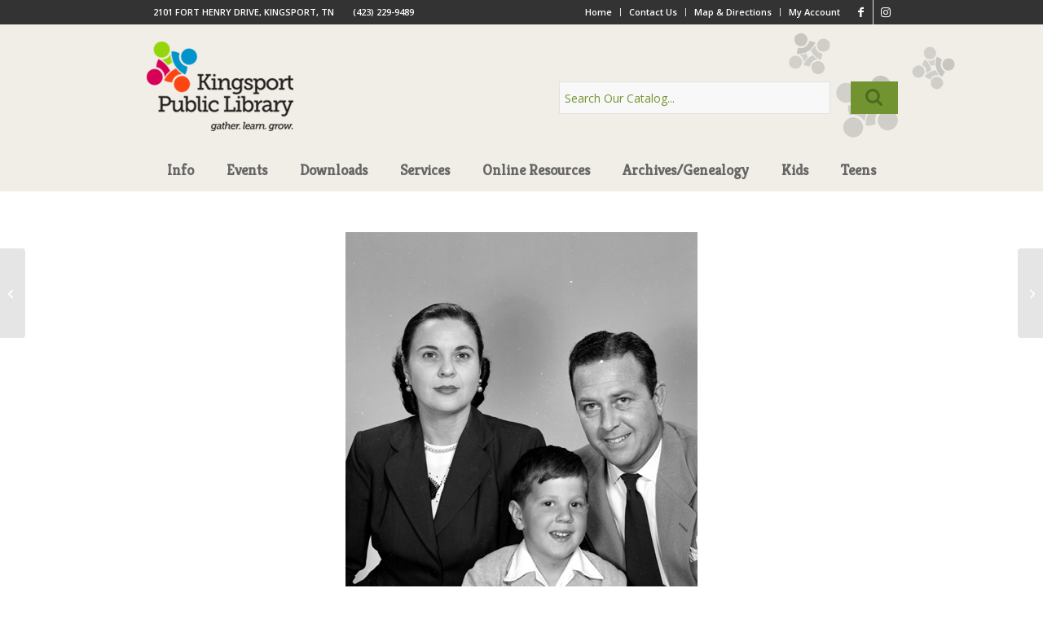

--- FILE ---
content_type: text/html; charset=UTF-8
request_url: https://www.kingsportlibrary.org/kpt_archives/peirce-family-portrait/
body_size: 18461
content:
<!DOCTYPE html>
<html lang="en-US" class=" html_stretched responsive av-preloader-disabled av-default-lightbox  html_header_top html_logo_left html_bottom_nav_header html_menu_left html_custom html_header_sticky_disabled html_header_shrinking_disabled html_header_topbar_active html_mobile_menu_tablet html_header_searchicon html_content_align_center html_header_unstick_top_disabled html_header_stretch_disabled html_minimal_header html_av-submenu-hidden html_av-submenu-display-click html_av-overlay-side html_av-overlay-side-classic html_av-submenu-noclone html_entry_id_2803 ">
<head>
	
<meta charset="UTF-8" />

<!-- page title, displayed in your browser bar -->
<title></title>

<link rel="icon" href="https://www.kingsportlibrary.org/wp-content/uploads/2016/04/favicon.png" type="image/png">

<!-- mobile setting -->
<meta name="viewport" content="width=device-width, initial-scale=1, maximum-scale=1">

<!-- Scripts/CSS and wp_head hook -->
<meta name='robots' content='index, follow, max-image-preview:large, max-snippet:-1, max-video-preview:-1' />
	<style>img:is([sizes="auto" i], [sizes^="auto," i]) { contain-intrinsic-size: 3000px 1500px }</style>
	
	<!-- This site is optimized with the Yoast SEO plugin v26.0 - https://yoast.com/wordpress/plugins/seo/ -->
	<title>Peirce Family Portrait - Kingsport Public Library and Archives</title>
	<link rel="canonical" href="https://www.kingsportlibrary.org/kpt_archives/peirce-family-portrait/" />
	<meta property="og:locale" content="en_US" />
	<meta property="og:type" content="article" />
	<meta property="og:title" content="Peirce Family Portrait - Kingsport Public Library and Archives" />
	<meta property="og:description" content="Portrait of David Peirce, owner of Peirce Studio, his wife Katherine, and son." />
	<meta property="og:url" content="https://www.kingsportlibrary.org/kpt_archives/peirce-family-portrait/" />
	<meta property="og:site_name" content="Kingsport Public Library and Archives" />
	<meta property="article:modified_time" content="2016-06-14T20:00:47+00:00" />
	<meta property="og:image" content="https://www.kingsportlibrary.org/wp-content/uploads/archiveimages/63850C67.jpg" />
	<meta property="og:image:width" content="432" />
	<meta property="og:image:height" content="559" />
	<meta property="og:image:type" content="image/jpeg" />
	<meta name="twitter:card" content="summary_large_image" />
	<script type="application/ld+json" class="yoast-schema-graph">{"@context":"https://schema.org","@graph":[{"@type":"WebPage","@id":"https://www.kingsportlibrary.org/kpt_archives/peirce-family-portrait/","url":"https://www.kingsportlibrary.org/kpt_archives/peirce-family-portrait/","name":"Peirce Family Portrait - Kingsport Public Library and Archives","isPartOf":{"@id":"https://www.kingsportlibrary.org/#website"},"primaryImageOfPage":{"@id":"https://www.kingsportlibrary.org/kpt_archives/peirce-family-portrait/#primaryimage"},"image":{"@id":"https://www.kingsportlibrary.org/kpt_archives/peirce-family-portrait/#primaryimage"},"thumbnailUrl":"https://www.kingsportlibrary.org/wp-content/uploads/archiveimages/63850C67.jpg","datePublished":"2012-07-02T14:32:56+00:00","dateModified":"2016-06-14T20:00:47+00:00","breadcrumb":{"@id":"https://www.kingsportlibrary.org/kpt_archives/peirce-family-portrait/#breadcrumb"},"inLanguage":"en-US","potentialAction":[{"@type":"ReadAction","target":["https://www.kingsportlibrary.org/kpt_archives/peirce-family-portrait/"]}]},{"@type":"ImageObject","inLanguage":"en-US","@id":"https://www.kingsportlibrary.org/kpt_archives/peirce-family-portrait/#primaryimage","url":"https://www.kingsportlibrary.org/wp-content/uploads/archiveimages/63850C67.jpg","contentUrl":"https://www.kingsportlibrary.org/wp-content/uploads/archiveimages/63850C67.jpg","width":432,"height":559},{"@type":"BreadcrumbList","@id":"https://www.kingsportlibrary.org/kpt_archives/peirce-family-portrait/#breadcrumb","itemListElement":[{"@type":"ListItem","position":1,"name":"Home","item":"https://www.kingsportlibrary.org/home/"},{"@type":"ListItem","position":2,"name":"Peirce Family Portrait"}]},{"@type":"WebSite","@id":"https://www.kingsportlibrary.org/#website","url":"https://www.kingsportlibrary.org/","name":"Kingsport Public Library and Archives","description":"Gather. Learn. Grow.","publisher":{"@id":"https://www.kingsportlibrary.org/#organization"},"potentialAction":[{"@type":"SearchAction","target":{"@type":"EntryPoint","urlTemplate":"https://www.kingsportlibrary.org/?s={search_term_string}"},"query-input":{"@type":"PropertyValueSpecification","valueRequired":true,"valueName":"search_term_string"}}],"inLanguage":"en-US"},{"@type":"Organization","@id":"https://www.kingsportlibrary.org/#organization","name":"Kingsport Public Library and Archives","url":"https://www.kingsportlibrary.org/","logo":{"@type":"ImageObject","inLanguage":"en-US","@id":"https://www.kingsportlibrary.org/#/schema/logo/image/","url":"https://www.kingsportlibrary.org/wp-content/uploads/kptliblogo.jpg","contentUrl":"https://www.kingsportlibrary.org/wp-content/uploads/kptliblogo.jpg","width":99,"height":60,"caption":"Kingsport Public Library and Archives"},"image":{"@id":"https://www.kingsportlibrary.org/#/schema/logo/image/"}}]}</script>
	<!-- / Yoast SEO plugin. -->


<link rel='dns-prefetch' href='//code.jquery.com' />
<link rel='dns-prefetch' href='//www.googletagmanager.com' />
<link rel='dns-prefetch' href='//maps.googleapis.com' />
<link rel="alternate" type="application/rss+xml" title="Kingsport Public Library and Archives &raquo; Feed" href="https://www.kingsportlibrary.org/feed/" />
<link rel="alternate" type="application/rss+xml" title="Kingsport Public Library and Archives &raquo; Comments Feed" href="https://www.kingsportlibrary.org/comments/feed/" />
<link rel="alternate" type="application/rss+xml" title="Kingsport Public Library and Archives &raquo; Peirce Family Portrait Comments Feed" href="https://www.kingsportlibrary.org/kpt_archives/peirce-family-portrait/feed/" />

<!-- google webfont font replacement -->

			<script type='text/javascript'>

				(function() {

					/*	check if webfonts are disabled by user setting via cookie - or user must opt in.	*/
					var html = document.getElementsByTagName('html')[0];
					var cookie_check = html.className.indexOf('av-cookies-needs-opt-in') >= 0 || html.className.indexOf('av-cookies-can-opt-out') >= 0;
					var allow_continue = true;
					var silent_accept_cookie = html.className.indexOf('av-cookies-user-silent-accept') >= 0;

					if( cookie_check && ! silent_accept_cookie )
					{
						if( ! document.cookie.match(/aviaCookieConsent/) || html.className.indexOf('av-cookies-session-refused') >= 0 )
						{
							allow_continue = false;
						}
						else
						{
							if( ! document.cookie.match(/aviaPrivacyRefuseCookiesHideBar/) )
							{
								allow_continue = false;
							}
							else if( ! document.cookie.match(/aviaPrivacyEssentialCookiesEnabled/) )
							{
								allow_continue = false;
							}
							else if( document.cookie.match(/aviaPrivacyGoogleWebfontsDisabled/) )
							{
								allow_continue = false;
							}
						}
					}

					if( allow_continue )
					{
						var f = document.createElement('link');

						f.type 	= 'text/css';
						f.rel 	= 'stylesheet';
						f.href 	= 'https://fonts.googleapis.com/css?family=Josefin+Slab%7COpen+Sans:400,600%7CKreon&display=auto';
						f.id 	= 'avia-google-webfont';

						document.getElementsByTagName('head')[0].appendChild(f);
					}
				})();

			</script>
					
	<link rel='stylesheet' id='wp-block-library-css' href='https://www.kingsportlibrary.org/wp-includes/css/dist/block-library/style.min.css?ver=6.8.3' type='text/css' media='all' />
<style id='global-styles-inline-css' type='text/css'>
:root{--wp--preset--aspect-ratio--square: 1;--wp--preset--aspect-ratio--4-3: 4/3;--wp--preset--aspect-ratio--3-4: 3/4;--wp--preset--aspect-ratio--3-2: 3/2;--wp--preset--aspect-ratio--2-3: 2/3;--wp--preset--aspect-ratio--16-9: 16/9;--wp--preset--aspect-ratio--9-16: 9/16;--wp--preset--color--black: #000000;--wp--preset--color--cyan-bluish-gray: #abb8c3;--wp--preset--color--white: #ffffff;--wp--preset--color--pale-pink: #f78da7;--wp--preset--color--vivid-red: #cf2e2e;--wp--preset--color--luminous-vivid-orange: #ff6900;--wp--preset--color--luminous-vivid-amber: #fcb900;--wp--preset--color--light-green-cyan: #7bdcb5;--wp--preset--color--vivid-green-cyan: #00d084;--wp--preset--color--pale-cyan-blue: #8ed1fc;--wp--preset--color--vivid-cyan-blue: #0693e3;--wp--preset--color--vivid-purple: #9b51e0;--wp--preset--color--metallic-red: #b02b2c;--wp--preset--color--maximum-yellow-red: #edae44;--wp--preset--color--yellow-sun: #eeee22;--wp--preset--color--palm-leaf: #83a846;--wp--preset--color--aero: #7bb0e7;--wp--preset--color--old-lavender: #745f7e;--wp--preset--color--steel-teal: #5f8789;--wp--preset--color--raspberry-pink: #d65799;--wp--preset--color--medium-turquoise: #4ecac2;--wp--preset--gradient--vivid-cyan-blue-to-vivid-purple: linear-gradient(135deg,rgba(6,147,227,1) 0%,rgb(155,81,224) 100%);--wp--preset--gradient--light-green-cyan-to-vivid-green-cyan: linear-gradient(135deg,rgb(122,220,180) 0%,rgb(0,208,130) 100%);--wp--preset--gradient--luminous-vivid-amber-to-luminous-vivid-orange: linear-gradient(135deg,rgba(252,185,0,1) 0%,rgba(255,105,0,1) 100%);--wp--preset--gradient--luminous-vivid-orange-to-vivid-red: linear-gradient(135deg,rgba(255,105,0,1) 0%,rgb(207,46,46) 100%);--wp--preset--gradient--very-light-gray-to-cyan-bluish-gray: linear-gradient(135deg,rgb(238,238,238) 0%,rgb(169,184,195) 100%);--wp--preset--gradient--cool-to-warm-spectrum: linear-gradient(135deg,rgb(74,234,220) 0%,rgb(151,120,209) 20%,rgb(207,42,186) 40%,rgb(238,44,130) 60%,rgb(251,105,98) 80%,rgb(254,248,76) 100%);--wp--preset--gradient--blush-light-purple: linear-gradient(135deg,rgb(255,206,236) 0%,rgb(152,150,240) 100%);--wp--preset--gradient--blush-bordeaux: linear-gradient(135deg,rgb(254,205,165) 0%,rgb(254,45,45) 50%,rgb(107,0,62) 100%);--wp--preset--gradient--luminous-dusk: linear-gradient(135deg,rgb(255,203,112) 0%,rgb(199,81,192) 50%,rgb(65,88,208) 100%);--wp--preset--gradient--pale-ocean: linear-gradient(135deg,rgb(255,245,203) 0%,rgb(182,227,212) 50%,rgb(51,167,181) 100%);--wp--preset--gradient--electric-grass: linear-gradient(135deg,rgb(202,248,128) 0%,rgb(113,206,126) 100%);--wp--preset--gradient--midnight: linear-gradient(135deg,rgb(2,3,129) 0%,rgb(40,116,252) 100%);--wp--preset--font-size--small: 1rem;--wp--preset--font-size--medium: 1.125rem;--wp--preset--font-size--large: 1.75rem;--wp--preset--font-size--x-large: clamp(1.75rem, 3vw, 2.25rem);--wp--preset--spacing--20: 0.44rem;--wp--preset--spacing--30: 0.67rem;--wp--preset--spacing--40: 1rem;--wp--preset--spacing--50: 1.5rem;--wp--preset--spacing--60: 2.25rem;--wp--preset--spacing--70: 3.38rem;--wp--preset--spacing--80: 5.06rem;--wp--preset--shadow--natural: 6px 6px 9px rgba(0, 0, 0, 0.2);--wp--preset--shadow--deep: 12px 12px 50px rgba(0, 0, 0, 0.4);--wp--preset--shadow--sharp: 6px 6px 0px rgba(0, 0, 0, 0.2);--wp--preset--shadow--outlined: 6px 6px 0px -3px rgba(255, 255, 255, 1), 6px 6px rgba(0, 0, 0, 1);--wp--preset--shadow--crisp: 6px 6px 0px rgba(0, 0, 0, 1);}:root { --wp--style--global--content-size: 800px;--wp--style--global--wide-size: 1130px; }:where(body) { margin: 0; }.wp-site-blocks > .alignleft { float: left; margin-right: 2em; }.wp-site-blocks > .alignright { float: right; margin-left: 2em; }.wp-site-blocks > .aligncenter { justify-content: center; margin-left: auto; margin-right: auto; }:where(.is-layout-flex){gap: 0.5em;}:where(.is-layout-grid){gap: 0.5em;}.is-layout-flow > .alignleft{float: left;margin-inline-start: 0;margin-inline-end: 2em;}.is-layout-flow > .alignright{float: right;margin-inline-start: 2em;margin-inline-end: 0;}.is-layout-flow > .aligncenter{margin-left: auto !important;margin-right: auto !important;}.is-layout-constrained > .alignleft{float: left;margin-inline-start: 0;margin-inline-end: 2em;}.is-layout-constrained > .alignright{float: right;margin-inline-start: 2em;margin-inline-end: 0;}.is-layout-constrained > .aligncenter{margin-left: auto !important;margin-right: auto !important;}.is-layout-constrained > :where(:not(.alignleft):not(.alignright):not(.alignfull)){max-width: var(--wp--style--global--content-size);margin-left: auto !important;margin-right: auto !important;}.is-layout-constrained > .alignwide{max-width: var(--wp--style--global--wide-size);}body .is-layout-flex{display: flex;}.is-layout-flex{flex-wrap: wrap;align-items: center;}.is-layout-flex > :is(*, div){margin: 0;}body .is-layout-grid{display: grid;}.is-layout-grid > :is(*, div){margin: 0;}body{padding-top: 0px;padding-right: 0px;padding-bottom: 0px;padding-left: 0px;}a:where(:not(.wp-element-button)){text-decoration: underline;}:root :where(.wp-element-button, .wp-block-button__link){background-color: #32373c;border-width: 0;color: #fff;font-family: inherit;font-size: inherit;line-height: inherit;padding: calc(0.667em + 2px) calc(1.333em + 2px);text-decoration: none;}.has-black-color{color: var(--wp--preset--color--black) !important;}.has-cyan-bluish-gray-color{color: var(--wp--preset--color--cyan-bluish-gray) !important;}.has-white-color{color: var(--wp--preset--color--white) !important;}.has-pale-pink-color{color: var(--wp--preset--color--pale-pink) !important;}.has-vivid-red-color{color: var(--wp--preset--color--vivid-red) !important;}.has-luminous-vivid-orange-color{color: var(--wp--preset--color--luminous-vivid-orange) !important;}.has-luminous-vivid-amber-color{color: var(--wp--preset--color--luminous-vivid-amber) !important;}.has-light-green-cyan-color{color: var(--wp--preset--color--light-green-cyan) !important;}.has-vivid-green-cyan-color{color: var(--wp--preset--color--vivid-green-cyan) !important;}.has-pale-cyan-blue-color{color: var(--wp--preset--color--pale-cyan-blue) !important;}.has-vivid-cyan-blue-color{color: var(--wp--preset--color--vivid-cyan-blue) !important;}.has-vivid-purple-color{color: var(--wp--preset--color--vivid-purple) !important;}.has-metallic-red-color{color: var(--wp--preset--color--metallic-red) !important;}.has-maximum-yellow-red-color{color: var(--wp--preset--color--maximum-yellow-red) !important;}.has-yellow-sun-color{color: var(--wp--preset--color--yellow-sun) !important;}.has-palm-leaf-color{color: var(--wp--preset--color--palm-leaf) !important;}.has-aero-color{color: var(--wp--preset--color--aero) !important;}.has-old-lavender-color{color: var(--wp--preset--color--old-lavender) !important;}.has-steel-teal-color{color: var(--wp--preset--color--steel-teal) !important;}.has-raspberry-pink-color{color: var(--wp--preset--color--raspberry-pink) !important;}.has-medium-turquoise-color{color: var(--wp--preset--color--medium-turquoise) !important;}.has-black-background-color{background-color: var(--wp--preset--color--black) !important;}.has-cyan-bluish-gray-background-color{background-color: var(--wp--preset--color--cyan-bluish-gray) !important;}.has-white-background-color{background-color: var(--wp--preset--color--white) !important;}.has-pale-pink-background-color{background-color: var(--wp--preset--color--pale-pink) !important;}.has-vivid-red-background-color{background-color: var(--wp--preset--color--vivid-red) !important;}.has-luminous-vivid-orange-background-color{background-color: var(--wp--preset--color--luminous-vivid-orange) !important;}.has-luminous-vivid-amber-background-color{background-color: var(--wp--preset--color--luminous-vivid-amber) !important;}.has-light-green-cyan-background-color{background-color: var(--wp--preset--color--light-green-cyan) !important;}.has-vivid-green-cyan-background-color{background-color: var(--wp--preset--color--vivid-green-cyan) !important;}.has-pale-cyan-blue-background-color{background-color: var(--wp--preset--color--pale-cyan-blue) !important;}.has-vivid-cyan-blue-background-color{background-color: var(--wp--preset--color--vivid-cyan-blue) !important;}.has-vivid-purple-background-color{background-color: var(--wp--preset--color--vivid-purple) !important;}.has-metallic-red-background-color{background-color: var(--wp--preset--color--metallic-red) !important;}.has-maximum-yellow-red-background-color{background-color: var(--wp--preset--color--maximum-yellow-red) !important;}.has-yellow-sun-background-color{background-color: var(--wp--preset--color--yellow-sun) !important;}.has-palm-leaf-background-color{background-color: var(--wp--preset--color--palm-leaf) !important;}.has-aero-background-color{background-color: var(--wp--preset--color--aero) !important;}.has-old-lavender-background-color{background-color: var(--wp--preset--color--old-lavender) !important;}.has-steel-teal-background-color{background-color: var(--wp--preset--color--steel-teal) !important;}.has-raspberry-pink-background-color{background-color: var(--wp--preset--color--raspberry-pink) !important;}.has-medium-turquoise-background-color{background-color: var(--wp--preset--color--medium-turquoise) !important;}.has-black-border-color{border-color: var(--wp--preset--color--black) !important;}.has-cyan-bluish-gray-border-color{border-color: var(--wp--preset--color--cyan-bluish-gray) !important;}.has-white-border-color{border-color: var(--wp--preset--color--white) !important;}.has-pale-pink-border-color{border-color: var(--wp--preset--color--pale-pink) !important;}.has-vivid-red-border-color{border-color: var(--wp--preset--color--vivid-red) !important;}.has-luminous-vivid-orange-border-color{border-color: var(--wp--preset--color--luminous-vivid-orange) !important;}.has-luminous-vivid-amber-border-color{border-color: var(--wp--preset--color--luminous-vivid-amber) !important;}.has-light-green-cyan-border-color{border-color: var(--wp--preset--color--light-green-cyan) !important;}.has-vivid-green-cyan-border-color{border-color: var(--wp--preset--color--vivid-green-cyan) !important;}.has-pale-cyan-blue-border-color{border-color: var(--wp--preset--color--pale-cyan-blue) !important;}.has-vivid-cyan-blue-border-color{border-color: var(--wp--preset--color--vivid-cyan-blue) !important;}.has-vivid-purple-border-color{border-color: var(--wp--preset--color--vivid-purple) !important;}.has-metallic-red-border-color{border-color: var(--wp--preset--color--metallic-red) !important;}.has-maximum-yellow-red-border-color{border-color: var(--wp--preset--color--maximum-yellow-red) !important;}.has-yellow-sun-border-color{border-color: var(--wp--preset--color--yellow-sun) !important;}.has-palm-leaf-border-color{border-color: var(--wp--preset--color--palm-leaf) !important;}.has-aero-border-color{border-color: var(--wp--preset--color--aero) !important;}.has-old-lavender-border-color{border-color: var(--wp--preset--color--old-lavender) !important;}.has-steel-teal-border-color{border-color: var(--wp--preset--color--steel-teal) !important;}.has-raspberry-pink-border-color{border-color: var(--wp--preset--color--raspberry-pink) !important;}.has-medium-turquoise-border-color{border-color: var(--wp--preset--color--medium-turquoise) !important;}.has-vivid-cyan-blue-to-vivid-purple-gradient-background{background: var(--wp--preset--gradient--vivid-cyan-blue-to-vivid-purple) !important;}.has-light-green-cyan-to-vivid-green-cyan-gradient-background{background: var(--wp--preset--gradient--light-green-cyan-to-vivid-green-cyan) !important;}.has-luminous-vivid-amber-to-luminous-vivid-orange-gradient-background{background: var(--wp--preset--gradient--luminous-vivid-amber-to-luminous-vivid-orange) !important;}.has-luminous-vivid-orange-to-vivid-red-gradient-background{background: var(--wp--preset--gradient--luminous-vivid-orange-to-vivid-red) !important;}.has-very-light-gray-to-cyan-bluish-gray-gradient-background{background: var(--wp--preset--gradient--very-light-gray-to-cyan-bluish-gray) !important;}.has-cool-to-warm-spectrum-gradient-background{background: var(--wp--preset--gradient--cool-to-warm-spectrum) !important;}.has-blush-light-purple-gradient-background{background: var(--wp--preset--gradient--blush-light-purple) !important;}.has-blush-bordeaux-gradient-background{background: var(--wp--preset--gradient--blush-bordeaux) !important;}.has-luminous-dusk-gradient-background{background: var(--wp--preset--gradient--luminous-dusk) !important;}.has-pale-ocean-gradient-background{background: var(--wp--preset--gradient--pale-ocean) !important;}.has-electric-grass-gradient-background{background: var(--wp--preset--gradient--electric-grass) !important;}.has-midnight-gradient-background{background: var(--wp--preset--gradient--midnight) !important;}.has-small-font-size{font-size: var(--wp--preset--font-size--small) !important;}.has-medium-font-size{font-size: var(--wp--preset--font-size--medium) !important;}.has-large-font-size{font-size: var(--wp--preset--font-size--large) !important;}.has-x-large-font-size{font-size: var(--wp--preset--font-size--x-large) !important;}
:where(.wp-block-post-template.is-layout-flex){gap: 1.25em;}:where(.wp-block-post-template.is-layout-grid){gap: 1.25em;}
:where(.wp-block-columns.is-layout-flex){gap: 2em;}:where(.wp-block-columns.is-layout-grid){gap: 2em;}
:root :where(.wp-block-pullquote){font-size: 1.5em;line-height: 1.6;}
</style>
<link rel='stylesheet' id='contact-form-7-css' href='https://www.kingsportlibrary.org/wp-content/plugins/contact-form-7/includes/css/styles.css?ver=6.1.2' type='text/css' media='all' />
<link rel='stylesheet' id='page-list-style-css' href='https://www.kingsportlibrary.org/wp-content/plugins/page-list/css/page-list.css?ver=5.9' type='text/css' media='all' />
<link rel='stylesheet' id='search-filter-plugin-styles-css' href='https://www.kingsportlibrary.org/wp-content/plugins/search-filter-pro/public/assets/css/search-filter.min.css?ver=2.5.14' type='text/css' media='all' />
<link rel='stylesheet' id='wp-pagenavi-css' href='https://www.kingsportlibrary.org/wp-content/plugins/wp-pagenavi/pagenavi-css.css?ver=2.70' type='text/css' media='all' />
<link rel='stylesheet' id='ubermenu-css' href='https://www.kingsportlibrary.org/wp-content/plugins/ubermenu/pro/assets/css/ubermenu.min.css?ver=3.2.4' type='text/css' media='all' />
<link rel='stylesheet' id='ubermenu-clean-white-css' href='https://www.kingsportlibrary.org/wp-content/plugins/ubermenu/pro/assets/css/skins/cleanwhite.css?ver=6.8.3' type='text/css' media='all' />
<link rel='stylesheet' id='ubermenu-font-awesome-css' href='https://www.kingsportlibrary.org/wp-content/plugins/ubermenu/assets/css/fontawesome/css/font-awesome.min.css?ver=4.3' type='text/css' media='all' />
<link rel='stylesheet' id='avia-merged-styles-css' href='https://www.kingsportlibrary.org/wp-content/uploads/dynamic_avia/avia-merged-styles-867a2a999e57d61ebcc12817a7a953a9---6965de9d6bdde.css' type='text/css' media='all' />
<link rel='stylesheet' id='wp-paginate-css' href='https://www.kingsportlibrary.org/wp-content/plugins/wp-paginate/css/wp-paginate.css?ver=2.2.4' type='text/css' media='screen' />
<script type="text/javascript" src="https://code.jquery.com/jquery-1.11.3.min.js?ver=6.8.3" id="jquery-js"></script>
<script type="text/javascript" id="search-filter-plugin-build-js-extra">
/* <![CDATA[ */
var SF_LDATA = {"ajax_url":"https:\/\/www.kingsportlibrary.org\/wp-admin\/admin-ajax.php","home_url":"https:\/\/www.kingsportlibrary.org\/","extensions":[]};
/* ]]> */
</script>
<script type="text/javascript" src="https://www.kingsportlibrary.org/wp-content/plugins/search-filter-pro/public/assets/js/search-filter-build.min.js?ver=2.5.14" id="search-filter-plugin-build-js"></script>
<script type="text/javascript" src="https://www.kingsportlibrary.org/wp-content/plugins/search-filter-pro/public/assets/js/chosen.jquery.min.js?ver=2.5.14" id="search-filter-plugin-chosen-js"></script>

<!-- Google tag (gtag.js) snippet added by Site Kit -->
<!-- Google Analytics snippet added by Site Kit -->
<script type="text/javascript" src="https://www.googletagmanager.com/gtag/js?id=G-VG0SZ8NCN0" id="google_gtagjs-js" async></script>
<script type="text/javascript" id="google_gtagjs-js-after">
/* <![CDATA[ */
window.dataLayer = window.dataLayer || [];function gtag(){dataLayer.push(arguments);}
gtag("set","linker",{"domains":["www.kingsportlibrary.org"]});
gtag("js", new Date());
gtag("set", "developer_id.dZTNiMT", true);
gtag("config", "G-VG0SZ8NCN0");
/* ]]> */
</script>
<script type="text/javascript" src="https://www.kingsportlibrary.org/wp-content/uploads/dynamic_avia/avia-head-scripts-1d96794713bdafc3a0c4f6582e44d6a9---6965de9d9f1b6.js" id="avia-head-scripts-js"></script>
<link rel="https://api.w.org/" href="https://www.kingsportlibrary.org/wp-json/" /><link rel="EditURI" type="application/rsd+xml" title="RSD" href="https://www.kingsportlibrary.org/xmlrpc.php?rsd" />
<link rel='shortlink' href='https://www.kingsportlibrary.org/?p=2803' />
<link rel="alternate" title="oEmbed (JSON)" type="application/json+oembed" href="https://www.kingsportlibrary.org/wp-json/oembed/1.0/embed?url=https%3A%2F%2Fwww.kingsportlibrary.org%2Fkpt_archives%2Fpeirce-family-portrait%2F" />
<link rel="alternate" title="oEmbed (XML)" type="text/xml+oembed" href="https://www.kingsportlibrary.org/wp-json/oembed/1.0/embed?url=https%3A%2F%2Fwww.kingsportlibrary.org%2Fkpt_archives%2Fpeirce-family-portrait%2F&#038;format=xml" />
<meta name="generator" content="Site Kit by Google 1.170.0" /><style id="ubermenu-custom-generated-css">
/** UberMenu Custom Menu Styles (Customizer) **/
/* main */
.ubermenu-main .ubermenu-row { max-width:1157px; margin-left:auto; margin-right:auto; }
.ubermenu-responsive-toggle-main, .ubermenu-main, .ubermenu-main .ubermenu-target, .ubermenu-main .ubermenu-nav .ubermenu-item-level-0 .ubermenu-target { font-family:'Kreon', 'Helvetica Neue', Helvetica, Arial, sans-serif; }


/* Status: Loaded from Transient */

</style><style type="text/css"> .comments-link { display: none; } </style>
<link rel="icon" href="https://www.kingsportlibrary.org/wp-content/uploads/2016/04/favicon.png" type="image/png">
<!--[if lt IE 9]><script src="https://www.kingsportlibrary.org/wp-content/themes/enfold/js/html5shiv.js"></script><![endif]--><link rel="profile" href="https://gmpg.org/xfn/11" />
<link rel="alternate" type="application/rss+xml" title="Kingsport Public Library and Archives RSS2 Feed" href="https://www.kingsportlibrary.org/feed/" />
<link rel="pingback" href="https://www.kingsportlibrary.org/xmlrpc.php" />

<style type='text/css' media='screen'>
 #top #header_main > .container, #top #header_main > .container .main_menu  .av-main-nav > li > a, #top #header_main #menu-item-shop .cart_dropdown_link{ height:150px; line-height: 150px; }
 .html_top_nav_header .av-logo-container{ height:150px;  }
 .html_header_top.html_header_sticky #top #wrap_all #main{ padding-top:230px; } 
</style>

<!-- To speed up the rendering and to display the site as fast as possible to the user we include some styles and scripts for above the fold content inline -->
<script type="text/javascript">'use strict';var avia_is_mobile=!1;if(/Android|webOS|iPhone|iPad|iPod|BlackBerry|IEMobile|Opera Mini/i.test(navigator.userAgent)&&'ontouchstart' in document.documentElement){avia_is_mobile=!0;document.documentElement.className+=' avia_mobile '}
else{document.documentElement.className+=' avia_desktop '};document.documentElement.className+=' js_active ';(function(){var e=['-webkit-','-moz-','-ms-',''],n='',o=!1,a=!1;for(var t in e){if(e[t]+'transform' in document.documentElement.style){o=!0;n=e[t]+'transform'};if(e[t]+'perspective' in document.documentElement.style){a=!0}};if(o){document.documentElement.className+=' avia_transform '};if(a){document.documentElement.className+=' avia_transform3d '};if(typeof document.getElementsByClassName=='function'&&typeof document.documentElement.getBoundingClientRect=='function'&&avia_is_mobile==!1){if(n&&window.innerHeight>0){setTimeout(function(){var e=0,o={},a=0,t=document.getElementsByClassName('av-parallax'),i=window.pageYOffset||document.documentElement.scrollTop;for(e=0;e<t.length;e++){t[e].style.top='0px';o=t[e].getBoundingClientRect();a=Math.ceil((window.innerHeight+i-o.top)*0.3);t[e].style[n]='translate(0px, '+a+'px)';t[e].style.top='auto';t[e].className+=' enabled-parallax '}},50)}}})();</script>		<style type="text/css" id="wp-custom-css">
			.avia-image-overlay-wrap a.avia_image .image-overlay {
        transform: scale(1.0);
}
.widget.widget_archive { display: none; }		</style>
		<style type="text/css">
		@font-face {font-family: 'entypo-fontello-enfold'; font-weight: normal; font-style: normal; font-display: auto;
		src: url('https://www.kingsportlibrary.org/wp-content/themes/enfold/config-templatebuilder/avia-template-builder/assets/fonts/entypo-fontello-enfold/entypo-fontello-enfold.woff2') format('woff2'),
		url('https://www.kingsportlibrary.org/wp-content/themes/enfold/config-templatebuilder/avia-template-builder/assets/fonts/entypo-fontello-enfold/entypo-fontello-enfold.woff') format('woff'),
		url('https://www.kingsportlibrary.org/wp-content/themes/enfold/config-templatebuilder/avia-template-builder/assets/fonts/entypo-fontello-enfold/entypo-fontello-enfold.ttf') format('truetype'),
		url('https://www.kingsportlibrary.org/wp-content/themes/enfold/config-templatebuilder/avia-template-builder/assets/fonts/entypo-fontello-enfold/entypo-fontello-enfold.svg#entypo-fontello-enfold') format('svg'),
		url('https://www.kingsportlibrary.org/wp-content/themes/enfold/config-templatebuilder/avia-template-builder/assets/fonts/entypo-fontello-enfold/entypo-fontello-enfold.eot'),
		url('https://www.kingsportlibrary.org/wp-content/themes/enfold/config-templatebuilder/avia-template-builder/assets/fonts/entypo-fontello-enfold/entypo-fontello-enfold.eot?#iefix') format('embedded-opentype');
		}

		#top .avia-font-entypo-fontello-enfold, body .avia-font-entypo-fontello-enfold, html body [data-av_iconfont='entypo-fontello-enfold']:before{ font-family: 'entypo-fontello-enfold'; }
		
		@font-face {font-family: 'entypo-fontello'; font-weight: normal; font-style: normal; font-display: auto;
		src: url('https://www.kingsportlibrary.org/wp-content/themes/enfold/config-templatebuilder/avia-template-builder/assets/fonts/entypo-fontello/entypo-fontello.woff2') format('woff2'),
		url('https://www.kingsportlibrary.org/wp-content/themes/enfold/config-templatebuilder/avia-template-builder/assets/fonts/entypo-fontello/entypo-fontello.woff') format('woff'),
		url('https://www.kingsportlibrary.org/wp-content/themes/enfold/config-templatebuilder/avia-template-builder/assets/fonts/entypo-fontello/entypo-fontello.ttf') format('truetype'),
		url('https://www.kingsportlibrary.org/wp-content/themes/enfold/config-templatebuilder/avia-template-builder/assets/fonts/entypo-fontello/entypo-fontello.svg#entypo-fontello') format('svg'),
		url('https://www.kingsportlibrary.org/wp-content/themes/enfold/config-templatebuilder/avia-template-builder/assets/fonts/entypo-fontello/entypo-fontello.eot'),
		url('https://www.kingsportlibrary.org/wp-content/themes/enfold/config-templatebuilder/avia-template-builder/assets/fonts/entypo-fontello/entypo-fontello.eot?#iefix') format('embedded-opentype');
		}

		#top .avia-font-entypo-fontello, body .avia-font-entypo-fontello, html body [data-av_iconfont='entypo-fontello']:before{ font-family: 'entypo-fontello'; }
		</style>

<!--
Debugging Info for Theme support: 

Theme: Enfold
Version: 7.1.2
Installed: enfold
AviaFramework Version: 5.6
AviaBuilder Version: 6.0
aviaElementManager Version: 1.0.1
- - - - - - - - - - -
ChildTheme: Enfold Child
ChildTheme Version: 1.0
ChildTheme Installed: enfold

- - - - - - - - - - -
ML:512-PU:38-PLA:22
WP:6.8.3
Compress: CSS:all theme files - JS:all theme files
Updates: enabled - deprecated Envato API - register Envato Token
PLAu:21
--><script type="text/javascript" src="https://www.kingsportlibrary.org/wp-content/themes/enfold-child-theme/js/kpl.js"></script>
</head>




<body data-rsssl=1 id="top" class="wp-singular kpt_archives-template-default single single-kpt_archives postid-2803 wp-theme-enfold wp-child-theme-enfold-child-theme stretched josefin_slab open_sans  post-type-kpt_archives collections-david-peirce-collection-kcmc-258 custom_tag-people avia-responsive-images-support" itemscope="itemscope" itemtype="https://schema.org/WebPage" >

	
	<div id='wrap_all'>


<header id='header' class=' header_color light_bg_color  av_header_top av_logo_left av_bottom_nav_header av_menu_left av_custom av_header_sticky_disabled av_header_shrinking_disabled av_header_stretch_disabled av_mobile_menu_tablet av_header_searchicon av_header_unstick_top_disabled av_minimal_header av_header_border_disabled'  role="banner" itemscope="itemscope" itemtype="https://schema.org/WPHeader" >
<a id="advanced_menu_toggle" href="#" aria-hidden='true' data-av_icon='' data-av_iconfont='entypo-fontello'></a><a id="advanced_menu_hide" href="#" 	aria-hidden='true' data-av_icon='' data-av_iconfont='entypo-fontello'></a><div id='header_meta' class='container_wrap container_wrap_meta  av_icon_active_right av_extra_header_active av_secondary_right av_phone_active_left av_entry_id_2803'>
  <div class='container'>
    <ul class='noLightbox social_bookmarks icon_count_2'><li class='social_bookmarks_facebook av-social-link-facebook social_icon_1 avia_social_iconfont'><a  target="_blank" aria-label="Link to Facebook" href='http://www.facebook.com/pages/Kingsport-Public-Library/251273093862' data-av_icon='' data-av_iconfont='entypo-fontello' title="Link to Facebook" desc="Link to Facebook" title='Link to Facebook'><span class='avia_hidden_link_text'>Link to Facebook</span></a></li><li class='social_bookmarks_instagram av-social-link-instagram social_icon_2 avia_social_iconfont'><a  target="_blank" aria-label="Link to Instagram" href='https://www.instagram.com/kingsportpubliclibrary/' data-av_icon='' data-av_iconfont='entypo-fontello' title="Link to Instagram" desc="Link to Instagram" title='Link to Instagram'><span class='avia_hidden_link_text'>Link to Instagram</span></a></li></ul><nav class='sub_menu'  role="navigation" itemscope="itemscope" itemtype="https://schema.org/SiteNavigationElement" ><ul id="avia2-menu" class="menu"><li id="menu-item-12071" class="menu-item menu-item-type-post_type menu-item-object-page menu-item-home menu-item-12071"><a href="https://www.kingsportlibrary.org/">Home</a></li>
<li id="menu-item-12070" class="menu-item menu-item-type-post_type menu-item-object-page menu-item-12070"><a href="https://www.kingsportlibrary.org/library-info/contact-us/">Contact Us</a></li>
<li id="menu-item-12072" class="menu-item menu-item-type-post_type menu-item-object-page menu-item-12072"><a href="https://www.kingsportlibrary.org/library-info/map-directions/">Map &#038; Directions</a></li>
<li id="menu-item-12213" class="menu-item menu-item-type-custom menu-item-object-custom menu-item-12213"><a href="https://owl.tlcdelivers.com/?config=kpl#section=home">My Account</a></li>
</ul></nav><div class='phone-info with_nav'><span><ul><li>2101 FORT HENRY DRIVE, KINGSPORT, TN </li><li>(423) 229-9489</li></ul></span></div>  </div>
</div>
<div  id='header_main' class='container_wrap container_wrap_logo'>
<div class='container'>
<div class='inner-container'>

<strong class='logo avia-standard-logo'><a href='https://www.kingsportlibrary.org/' class='' aria-label='kptlib-logo' title='kptlib-logo'><img src="https://www.kingsportlibrary.org/wp-content/uploads/2016/05/kptlib-logo.png" height="100" width="300" alt='Kingsport Public Library and Archives' title='kptlib-logo' /></a></strong></nav><!-- Library Search Integration -->
<div id="librarysearchbox">




<div class="searchfield">
<form method="get" id="searchForm" action="https://owl.tlcdelivers.com/" target="_blank" method="get" onsubmit="replacespace();">
  <input name="config" value="kpl" type="hidden"/>
  <input type="hidden" name="section" value="search"/>
  <input onFocus="if(this.value == 'Search Our Catalog...') {this.value='';}" id="qu" title="Search For:" maxlength="256" name="term"  value="Search Our Catalog..." type="search" accesskey="s" style="" aria-label="Search through site content" />
  <input tabindex="-1" value="" id="searchButton" class="button searchbtn" title="Search My Library" type="submit"/>
</form>

<script>
function replacespace() {
    var p = document.getElementById('qu')
    p.value = p.value.replace(/\s+/g, '\x09');
}
</script>


  </div>
  
  </div>
  <!-- End Library Search Integration--> 
  <!-- end inner-container-->
</div>

<!-- end container-->
</div>

<!-- end container_wrap-->
</div>
<div class='header_bg'></div>

<!-- end header -->
</header>
	<div class="menu-container">
		
		<div class="ubermenusection">
		
<!-- UberMenu [Configuration:main] [Theme Loc:] [Integration:api] -->
<a class="ubermenu-responsive-toggle ubermenu-responsive-toggle-main ubermenu-skin-clean-white ubermenu-loc- ubermenu-responsive-toggle-content-align-center ubermenu-responsive-toggle-align-full " data-ubermenu-target="ubermenu-main-114"><i class="fa fa-bars"></i>Menu</a><nav id="ubermenu-main-114" class="ubermenu ubermenu-nojs ubermenu-main ubermenu-menu-114 ubermenu-responsive ubermenu-responsive-default ubermenu-responsive-collapse ubermenu-horizontal ubermenu-transition-shift ubermenu-trigger-hover_intent ubermenu-skin-clean-white  ubermenu-bar-align-full ubermenu-items-align-center ubermenu-disable-submenu-scroll ubermenu-retractors-responsive"><ul id="ubermenu-nav-main-114" class="ubermenu-nav"><li id="menu-item-12010" class="blue ubermenu-item ubermenu-item-type-post_type ubermenu-item-object-page ubermenu-item-has-children ubermenu-advanced-sub ubermenu-item-12010 ubermenu-item-level-0 ubermenu-column ubermenu-column-auto ubermenu-has-submenu-drop ubermenu-has-submenu-mega" ><a class="ubermenu-target ubermenu-item-layout-default ubermenu-item-layout-text_only" href="https://www.kingsportlibrary.org/library-info/" tabindex="0"><span class="ubermenu-target-title ubermenu-target-text">Info</span></a><div class="ubermenu-submenu ubermenu-submenu-id-12010 ubermenu-submenu-type-mega ubermenu-submenu-drop ubermenu-submenu-align-full_width ubermenu-submenu-retractor-top ubermenu-submenu-retractor-top-2" ><div class="ubermenu-retractor ubermenu-retractor-mobile"><i class="fa fa-times"></i> CLOSE MENU</div><div class="ubermenu-retractor ubermenu-retractor-desktop"><i class="fa fa-times"></i></div><ul class="ubermenu-row ubermenu-row-id-12080 ubermenu-autoclear blue"><li class=" side-menu ubermenu-item ubermenu-item-type-custom ubermenu-item-object-ubermenu-custom ubermenu-item-has-children ubermenu-item-12075 ubermenu-item-level-2 ubermenu-column ubermenu-column-1-3 ubermenu-has-submenu-stack ubermenu-item-type-column ubermenu-column-id-12075"><ul class="ubermenu-submenu ubermenu-submenu-id-12075 ubermenu-submenu-type-stack" ><li id="menu-item-12012" class="ubermenu-item ubermenu-item-type-custom ubermenu-item-object-custom ubermenu-item-12012 ubermenu-item-auto ubermenu-item-normal ubermenu-item-level-3 ubermenu-column ubermenu-column-auto" ><a class="ubermenu-target ubermenu-item-layout-default ubermenu-item-layout-text_only" target="_blank" href="https://owl.tlcdelivers.com/?config=kpl#section=obrsignup"><span class="ubermenu-target-title ubermenu-target-text">Register for a Library Card</span></a></li><li id="menu-item-12013" class="ubermenu-item ubermenu-item-type-post_type ubermenu-item-object-page ubermenu-item-12013 ubermenu-item-auto ubermenu-item-normal ubermenu-item-level-3 ubermenu-column ubermenu-column-auto" ><a class="ubermenu-target ubermenu-item-layout-default ubermenu-item-layout-text_only" href="https://www.kingsportlibrary.org/library-info/holdsrenews/"><span class="ubermenu-target-title ubermenu-target-text">Holds/Renewals</span></a></li><li id="menu-item-12014" class="ubermenu-item ubermenu-item-type-post_type ubermenu-item-object-page ubermenu-item-12014 ubermenu-item-auto ubermenu-item-normal ubermenu-item-level-3 ubermenu-column ubermenu-column-auto" ><a class="ubermenu-target ubermenu-item-layout-default ubermenu-item-layout-text_only" href="https://www.kingsportlibrary.org/library-info/map-directions/"><span class="ubermenu-target-title ubermenu-target-text">Map &#038; Directions</span></a></li><li id="menu-item-12016" class="ubermenu-item ubermenu-item-type-post_type ubermenu-item-object-page ubermenu-item-12016 ubermenu-item-auto ubermenu-item-normal ubermenu-item-level-3 ubermenu-column ubermenu-column-auto" ><a class="ubermenu-target ubermenu-item-layout-default ubermenu-item-layout-text_only" href="https://www.kingsportlibrary.org/library-info/hours/"><span class="ubermenu-target-title ubermenu-target-text">Hours</span></a></li><li id="menu-item-12017" class="ubermenu-item ubermenu-item-type-post_type ubermenu-item-object-page ubermenu-item-12017 ubermenu-item-auto ubermenu-item-normal ubermenu-item-level-3 ubermenu-column ubermenu-column-auto" ><a class="ubermenu-target ubermenu-item-layout-default ubermenu-item-layout-text_only" href="https://www.kingsportlibrary.org/library-info/email-newsletter/"><span class="ubermenu-target-title ubermenu-target-text">Email Newsletter</span></a></li><li id="menu-item-12046" class="ubermenu-item ubermenu-item-type-post_type ubermenu-item-object-page ubermenu-item-12046 ubermenu-item-auto ubermenu-item-normal ubermenu-item-level-3 ubermenu-column ubermenu-column-auto" ><a class="ubermenu-target ubermenu-item-layout-default ubermenu-item-layout-text_only" href="https://www.kingsportlibrary.org/library-info/friends-of-the-library/"><span class="ubermenu-target-title ubermenu-target-text">Friends of the Library</span></a></li><li id="menu-item-12019" class="ubermenu-item ubermenu-item-type-post_type ubermenu-item-object-page ubermenu-item-12019 ubermenu-item-auto ubermenu-item-normal ubermenu-item-level-3 ubermenu-column ubermenu-column-auto" ><a class="ubermenu-target ubermenu-item-layout-default ubermenu-item-layout-text_only" href="https://www.kingsportlibrary.org/library-info/policies/"><span class="ubermenu-target-title ubermenu-target-text">Policies</span></a></li><li id="menu-item-24654" class="ubermenu-item ubermenu-item-type-post_type ubermenu-item-object-page ubermenu-item-24654 ubermenu-item-auto ubermenu-item-normal ubermenu-item-level-3 ubermenu-column ubermenu-column-auto" ><a class="ubermenu-target ubermenu-item-layout-default ubermenu-item-layout-text_only" href="https://www.kingsportlibrary.org/library-info/library-renovation-updates/"><span class="ubermenu-target-title ubermenu-target-text">Library Renovation Project</span></a></li><li id="menu-item-24978" class="ubermenu-item ubermenu-item-type-post_type ubermenu-item-object-page ubermenu-item-24978 ubermenu-item-auto ubermenu-item-normal ubermenu-item-level-3 ubermenu-column ubermenu-column-auto" ><a class="ubermenu-target ubermenu-item-layout-default ubermenu-item-layout-text_only" href="https://www.kingsportlibrary.org/library-info/move-to-the-mall/"><span class="ubermenu-target-title ubermenu-target-text">Move to the Mall</span></a></li></ul></li><li class="  ubermenu-item ubermenu-item-type-custom ubermenu-item-object-ubermenu-custom ubermenu-item-has-children ubermenu-item-12076 ubermenu-item-level-2 ubermenu-column ubermenu-column-2-3 ubermenu-has-submenu-stack ubermenu-item-type-column ubermenu-column-id-12076"><ul class="ubermenu-submenu ubermenu-submenu-id-12076 ubermenu-submenu-type-stack" ><li id="menu-item-12079" class="ubermenu-item ubermenu-item-type-custom ubermenu-item-object-ubermenu-custom ubermenu-item-12079 ubermenu-item-auto ubermenu-item-normal ubermenu-item-level-3 ubermenu-column ubermenu-column-auto" ><div class="ubermenu-content-block ubermenu-custom-content ubermenu-custom-content-padded"><iframe src="https://www.google.com/maps/embed?pb=!1m18!1m12!1m3!1d3205.228635564015!2d-82.56171374919006!3d36.54859978942347!2m3!1f0!2f0!3f0!3m2!1i1024!2i768!4f13.1!3m3!1m2!1s0x885a8d5574ec6aad%3A0xb814611853a46f98!2sKingsport+Public+Library!5e0!3m2!1sen!2sus!4v1462815285887" width="100%" height="400" frameborder="0" style="border:0" allowfullscreen></iframe></div></li></ul></li></ul></div></li><li id="menu-item-12435" class="green ubermenu-item ubermenu-item-type-custom ubermenu-item-object-custom ubermenu-item-has-children ubermenu-advanced-sub ubermenu-item-12435 ubermenu-item-level-0 ubermenu-column ubermenu-column-auto ubermenu-has-submenu-drop ubermenu-has-submenu-mega" ><a class="ubermenu-target ubermenu-item-layout-default ubermenu-item-layout-text_only" target="_blank" href="https://www.kingsportlibrary.org/event-calendar/" tabindex="0"><span class="ubermenu-target-title ubermenu-target-text">Events</span></a><div class="ubermenu-submenu ubermenu-submenu-id-12435 ubermenu-submenu-type-auto ubermenu-submenu-type-mega ubermenu-submenu-drop ubermenu-submenu-align-full_width ubermenu-submenu-retractor-top ubermenu-submenu-retractor-top-2" ><div class="ubermenu-retractor ubermenu-retractor-mobile"><i class="fa fa-times"></i> CLOSE MENU</div><div class="ubermenu-retractor ubermenu-retractor-desktop"><i class="fa fa-times"></i></div><ul class="ubermenu-row ubermenu-row-id-12131 ubermenu-autoclear "><li class=" side-menu ubermenu-item ubermenu-item-type-custom ubermenu-item-object-ubermenu-custom ubermenu-item-has-children ubermenu-item-12132 ubermenu-item-level-2 ubermenu-column ubermenu-column-1-3 ubermenu-has-submenu-stack ubermenu-item-type-column ubermenu-column-id-12132"><ul class="ubermenu-submenu ubermenu-submenu-id-12132 ubermenu-submenu-type-stack" ><li id="menu-item-12254" class="ubermenu-item ubermenu-item-type-post_type ubermenu-item-object-page ubermenu-item-12254 ubermenu-item-auto ubermenu-item-normal ubermenu-item-level-3 ubermenu-column ubermenu-column-auto" ><a class="ubermenu-target ubermenu-item-layout-default ubermenu-item-layout-text_only" href="https://www.kingsportlibrary.org/event-calendar/#/events/?ageGroup=F76cYj8B5N"><span class="ubermenu-target-title ubermenu-target-text">Children</span></a></li><li id="menu-item-12328" class="ubermenu-item ubermenu-item-type-custom ubermenu-item-object-custom ubermenu-item-12328 ubermenu-item-auto ubermenu-item-normal ubermenu-item-level-3 ubermenu-column ubermenu-column-auto" ><a class="ubermenu-target ubermenu-item-layout-default ubermenu-item-layout-text_only" href="https://www.kingsportlibrary.org/event-calendar/#/events/?ageGroup=ORnQBirg1N"><span class="ubermenu-target-title ubermenu-target-text">Teens</span></a></li><li id="menu-item-12255" class="ubermenu-item ubermenu-item-type-post_type ubermenu-item-object-page ubermenu-item-12255 ubermenu-item-auto ubermenu-item-normal ubermenu-item-level-3 ubermenu-column ubermenu-column-auto" ><a class="ubermenu-target ubermenu-item-layout-default ubermenu-item-layout-text_only" href="https://www.kingsportlibrary.org/event-calendar/#/events/?ageGroup=uBNqF4TCKw"><span class="ubermenu-target-title ubermenu-target-text">Adults</span></a></li><li id="menu-item-12370" class="ubermenu-item ubermenu-item-type-post_type ubermenu-item-object-page ubermenu-item-12370 ubermenu-item-auto ubermenu-item-normal ubermenu-item-level-3 ubermenu-column ubermenu-column-auto" ><a class="ubermenu-target ubermenu-item-layout-default ubermenu-item-layout-text_only" href="https://www.kingsportlibrary.org/event-calendar/#/events/?keyword=storytime"><span class="ubermenu-target-title ubermenu-target-text">Storytime</span></a></li></ul></li><li class="  ubermenu-item ubermenu-item-type-custom ubermenu-item-object-ubermenu-custom ubermenu-item-has-children ubermenu-item-12211 ubermenu-item-level-2 ubermenu-column ubermenu-column-1-3 ubermenu-has-submenu-stack ubermenu-item-type-column ubermenu-column-id-12211"><ul class="ubermenu-submenu ubermenu-submenu-id-12211 ubermenu-submenu-type-stack" ><li id="menu-item-18771" class="ubermenu-item ubermenu-item-type-custom ubermenu-item-object-ubermenu-custom ubermenu-item-18771 ubermenu-item-auto ubermenu-item-normal ubermenu-item-level-3 ubermenu-column ubermenu-column-auto" ><div class="ubermenu-content-block ubermenu-custom-content ubermenu-custom-content-padded"><div class="teaserimg"><a href="https://www.kingsportlibrary.org/event-calendar/"><img class="frame aligncenter size-full" src="https://www.kingsportlibrary.org/wp-content/uploads/EC.png" width="318" height="380" alt="See All Events" ><p>See All Events </p></a> </div>
<center><a href=""></a></div></li></ul></li></ul></div></li><li id="menu-item-12026" class="pink ubermenu-item ubermenu-item-type-post_type ubermenu-item-object-page ubermenu-item-has-children ubermenu-advanced-sub ubermenu-item-12026 ubermenu-item-level-0 ubermenu-column ubermenu-column-auto ubermenu-has-submenu-drop ubermenu-has-submenu-mega" ><a class="ubermenu-target ubermenu-item-layout-default ubermenu-item-layout-text_only" href="https://www.kingsportlibrary.org/downloads/" tabindex="0"><span class="ubermenu-target-title ubermenu-target-text">Downloads</span></a><div class="ubermenu-submenu ubermenu-submenu-id-12026 ubermenu-submenu-type-auto ubermenu-submenu-type-mega ubermenu-submenu-drop ubermenu-submenu-align-full_width ubermenu-submenu-retractor-top ubermenu-submenu-retractor-top-2" ><div class="ubermenu-retractor ubermenu-retractor-mobile"><i class="fa fa-times"></i> CLOSE MENU</div><div class="ubermenu-retractor ubermenu-retractor-desktop"><i class="fa fa-times"></i></div><ul class="ubermenu-row ubermenu-row-id-12125 ubermenu-autoclear "><li class=" side-menu ubermenu-item ubermenu-item-type-custom ubermenu-item-object-ubermenu-custom ubermenu-item-has-children ubermenu-item-12126 ubermenu-item-level-2 ubermenu-column ubermenu-column-1-3 ubermenu-has-submenu-unk ubermenu-item-type-column ubermenu-column-id-12126"><ul class="ubermenu-submenu ubermenu-submenu-id-12126 ubermenu-submenu-type-stack" ><li id="menu-item-21709" class="ubermenu-item ubermenu-item-type-custom ubermenu-item-object-custom ubermenu-item-21709 ubermenu-item-auto ubermenu-item-normal ubermenu-item-level-3 ubermenu-column ubermenu-column-auto" ><a class="ubermenu-target ubermenu-item-layout-default ubermenu-item-layout-text_only" href="https://hoopladigital.com"><span class="ubermenu-target-title ubermenu-target-text">Hoopla Digital</span></a></li><li id="menu-item-12028" class="ubermenu-item ubermenu-item-type-custom ubermenu-item-object-custom ubermenu-item-12028 ubermenu-item-auto ubermenu-item-normal ubermenu-item-level-3 ubermenu-column ubermenu-column-auto" ><a class="ubermenu-target ubermenu-item-layout-default ubermenu-item-layout-text_only" href="http://reads.lib.overdrive.com/0BD1F240-62E3-4A5F-B211-B91344E7DF00/10/50/en/Default.htm"><span class="ubermenu-target-title ubermenu-target-text">Overdrive eBooks &#038; Audio Books</span></a></li><li id="menu-item-24962" class="ubermenu-item ubermenu-item-type-custom ubermenu-item-object-custom ubermenu-item-24962 ubermenu-item-auto ubermenu-item-normal ubermenu-item-level-3 ubermenu-column ubermenu-column-auto" ><a class="ubermenu-target ubermenu-item-layout-default ubermenu-item-layout-text_only" href="https://www.kanopy.com/en/kingsporttn?frontend=kui"><span class="ubermenu-target-title ubermenu-target-text">Kanopy</span></a></li><li id="menu-item-12030" class="ubermenu-item ubermenu-item-type-custom ubermenu-item-object-custom ubermenu-item-12030 ubermenu-item-auto ubermenu-item-normal ubermenu-item-level-3 ubermenu-column ubermenu-column-auto" ><a class="ubermenu-target ubermenu-item-layout-default ubermenu-item-layout-text_only" href="https://reads.overdrive.com/collections/featured/3"><span class="ubermenu-target-title ubermenu-target-text">Overdrive Magazines</span></a></li><li id="menu-item-13524" class="ubermenu-item ubermenu-item-type-post_type ubermenu-item-object-page ubermenu-item-13524 ubermenu-item-auto ubermenu-item-normal ubermenu-item-level-3 ubermenu-column ubermenu-column-auto" ><a class="ubermenu-target ubermenu-item-layout-default ubermenu-item-layout-text_only" href="https://www.kingsportlibrary.org/handouts-from-events/"><span class="ubermenu-target-title ubermenu-target-text">Handouts From Events</span></a></li></ul></li><li class="  ubermenu-item ubermenu-item-type-custom ubermenu-item-object-ubermenu-custom ubermenu-item-has-children ubermenu-item-21710 ubermenu-item-level-2 ubermenu-column ubermenu-column-1-3 ubermenu-has-submenu-unk ubermenu-item-type-column ubermenu-column-id-21710"><ul class="ubermenu-submenu ubermenu-submenu-id-21710 ubermenu-submenu-type-stack" ><li id="menu-item-21711" class="ubermenu-item ubermenu-item-type-custom ubermenu-item-object-ubermenu-custom ubermenu-item-21711 ubermenu-item-auto ubermenu-item-normal ubermenu-item-level-3 ubermenu-column ubermenu-column-auto" ><div class="ubermenu-content-block ubermenu-custom-content ubermenu-custom-content-padded"><div class="teaserimg"><a href="https://hoopladigital.com" target="_blank"><img src="https://www.kingsportlibrary.org/wp-content/uploads/social-ig_generalhoopla_a_2020_0-2.jpg" alt="Hoopla"  class="frame aligncenter size-full" /><p>Hoopla</p></a></div></div></li></ul></li><li class="  ubermenu-item ubermenu-item-type-custom ubermenu-item-object-ubermenu-custom ubermenu-item-has-children ubermenu-item-12128 ubermenu-item-level-2 ubermenu-column ubermenu-column-1-3 ubermenu-has-submenu-unk ubermenu-item-type-column ubermenu-column-id-12128"><ul class="ubermenu-submenu ubermenu-submenu-id-12128 ubermenu-submenu-type-stack" ><li id="menu-item-12130" class="ubermenu-item ubermenu-item-type-custom ubermenu-item-object-ubermenu-custom ubermenu-item-12130 ubermenu-item-auto ubermenu-item-normal ubermenu-item-level-3 ubermenu-column ubermenu-column-auto" ><div class="ubermenu-content-block ubermenu-custom-content ubermenu-custom-content-padded"><div class="teaserimg"><a href="https://reads.overdrive.com/reads-kingsport/content" target="_blank"><img src="https://www.kingsportlibrary.org/wp-content/uploads/Reads.png" alt="Overdrive eBooks & Audiobooks"  class="frame aligncenter size-full" /><p>Overdrive eBooks & Audiobooks</p></a></div>
</div></li></ul></li></ul></div></li><li id="menu-item-12035" class="blue ubermenu-item ubermenu-item-type-post_type ubermenu-item-object-page ubermenu-item-has-children ubermenu-advanced-sub ubermenu-item-12035 ubermenu-item-level-0 ubermenu-column ubermenu-column-auto ubermenu-has-submenu-drop ubermenu-has-submenu-mega" ><a class="ubermenu-target ubermenu-item-layout-default ubermenu-item-layout-text_only" href="https://www.kingsportlibrary.org/services/" tabindex="0"><span class="ubermenu-target-title ubermenu-target-text">Services</span></a><div class="ubermenu-submenu ubermenu-submenu-id-12035 ubermenu-submenu-type-auto ubermenu-submenu-type-mega ubermenu-submenu-drop ubermenu-submenu-align-full_width ubermenu-submenu-retractor-top ubermenu-submenu-retractor-top-2" ><div class="ubermenu-retractor ubermenu-retractor-mobile"><i class="fa fa-times"></i> CLOSE MENU</div><div class="ubermenu-retractor ubermenu-retractor-desktop"><i class="fa fa-times"></i></div><ul class="ubermenu-row ubermenu-row-id-12119 ubermenu-autoclear "><li class=" side-menu ubermenu-item ubermenu-item-type-custom ubermenu-item-object-ubermenu-custom ubermenu-item-has-children ubermenu-item-12120 ubermenu-item-level-2 ubermenu-column ubermenu-column-1-3 ubermenu-has-submenu-unk ubermenu-item-type-column ubermenu-column-id-12120"><ul class="ubermenu-submenu ubermenu-submenu-id-12120 ubermenu-submenu-type-stack" ><li id="menu-item-12036" class="ubermenu-item ubermenu-item-type-post_type ubermenu-item-object-page ubermenu-item-12036 ubermenu-item-auto ubermenu-item-normal ubermenu-item-level-3 ubermenu-column ubermenu-column-auto" ><a class="ubermenu-target ubermenu-item-layout-default ubermenu-item-layout-text_only" href="https://www.kingsportlibrary.org/services/job-resources/"><span class="ubermenu-target-title ubermenu-target-text">Job Resources</span></a></li><li id="menu-item-12047" class="ubermenu-item ubermenu-item-type-post_type ubermenu-item-object-page ubermenu-item-12047 ubermenu-item-auto ubermenu-item-normal ubermenu-item-level-3 ubermenu-column ubermenu-column-auto" ><a class="ubermenu-target ubermenu-item-layout-default ubermenu-item-layout-text_only" href="https://www.kingsportlibrary.org/services/homebound-delivery/"><span class="ubermenu-target-title ubermenu-target-text">Books to Your Door</span></a></li><li id="menu-item-12038" class="ubermenu-item ubermenu-item-type-post_type ubermenu-item-object-page ubermenu-item-12038 ubermenu-item-auto ubermenu-item-normal ubermenu-item-level-3 ubermenu-column ubermenu-column-auto" ><a class="ubermenu-target ubermenu-item-layout-default ubermenu-item-layout-text_only" href="https://www.kingsportlibrary.org/services/employment-opportunities/"><span class="ubermenu-target-title ubermenu-target-text">Employment Opportunities</span></a></li><li id="menu-item-12438" class="ubermenu-item ubermenu-item-type-post_type ubermenu-item-object-page ubermenu-item-12438 ubermenu-item-auto ubermenu-item-normal ubermenu-item-level-3 ubermenu-column ubermenu-column-auto" ><a class="ubermenu-target ubermenu-item-layout-default ubermenu-item-layout-text_only" href="https://www.kingsportlibrary.org/services/wireless-printing/"><span class="ubermenu-target-title ubermenu-target-text">Wireless Printing</span></a></li><li id="menu-item-12067" class="ubermenu-item ubermenu-item-type-post_type ubermenu-item-object-page ubermenu-item-12067 ubermenu-item-auto ubermenu-item-normal ubermenu-item-level-3 ubermenu-column ubermenu-column-auto" ><a class="ubermenu-target ubermenu-item-layout-default ubermenu-item-layout-text_only" href="https://www.kingsportlibrary.org/services/wi-fi/"><span class="ubermenu-target-title ubermenu-target-text">Wi-Fi</span></a></li><li id="menu-item-25006" class="ubermenu-item ubermenu-item-type-post_type ubermenu-item-object-page ubermenu-item-25006 ubermenu-item-auto ubermenu-item-normal ubermenu-item-level-3 ubermenu-column ubermenu-column-auto" ><a class="ubermenu-target ubermenu-item-layout-default ubermenu-item-layout-text_only" href="https://www.kingsportlibrary.org/request-an-item-through-interlibrary-loan/"><span class="ubermenu-target-title ubermenu-target-text">Request an Item through Interlibrary Loan</span></a></li></ul></li><li class="  ubermenu-item ubermenu-item-type-custom ubermenu-item-object-ubermenu-custom ubermenu-item-has-children ubermenu-item-12121 ubermenu-item-level-2 ubermenu-column ubermenu-column-1-3 ubermenu-has-submenu-unk ubermenu-item-type-column ubermenu-column-id-12121"><ul class="ubermenu-submenu ubermenu-submenu-id-12121 ubermenu-submenu-type-stack" ><li id="menu-item-12123" class="ubermenu-item ubermenu-item-type-custom ubermenu-item-object-ubermenu-custom ubermenu-item-12123 ubermenu-item-auto ubermenu-item-normal ubermenu-item-level-3 ubermenu-column ubermenu-column-auto" ><div class="ubermenu-content-block ubermenu-custom-content ubermenu-custom-content-padded"><div class="teaserimg"><a href="../../services/"><img src="https://www.kingsportlibrary.org/wp-content/uploads/2016/05/jobprep.jpg" alt="Job &amp; College Prep" width="415" height="380" class="frame aligncenter size-full wp-image-12246" /><p>Job &amp; College Prep</p></a> </div></div></li></ul></li><li class="  ubermenu-item ubermenu-item-type-custom ubermenu-item-object-ubermenu-custom ubermenu-item-has-children ubermenu-item-12122 ubermenu-item-level-2 ubermenu-column ubermenu-column-1-3 ubermenu-has-submenu-unk ubermenu-item-type-column ubermenu-column-id-12122"><ul class="ubermenu-submenu ubermenu-submenu-id-12122 ubermenu-submenu-type-stack" ><li id="menu-item-12124" class="ubermenu-item ubermenu-item-type-custom ubermenu-item-object-ubermenu-custom ubermenu-item-12124 ubermenu-item-auto ubermenu-item-normal ubermenu-item-level-3 ubermenu-column ubermenu-column-auto" ><div class="ubermenu-content-block ubermenu-custom-content ubermenu-custom-content-padded"><div class="teaserimg"><a href="https://www.kingsportlibrary.org/services/wireless-printing/"><img class="aligncenter wp-image-12237 size-full" src="https://www.kingsportlibrary.org/wp-content/uploads/2016/05/wireless-printing.png" alt="Wireless Printing" width="415" height="380" /><p>Wirelessly Print Materials</p></a></div></div></li></ul></li></ul></div></li><li id="menu-item-12039" class="pink ubermenu-item ubermenu-item-type-post_type ubermenu-item-object-page ubermenu-item-has-children ubermenu-advanced-sub ubermenu-item-12039 ubermenu-item-level-0 ubermenu-column ubermenu-column-auto ubermenu-has-submenu-drop ubermenu-has-submenu-mega" ><a class="ubermenu-target ubermenu-item-layout-default ubermenu-item-layout-text_only" href="https://www.kingsportlibrary.org/online-resources/" tabindex="0"><span class="ubermenu-target-title ubermenu-target-text">Online Resources</span></a><div class="ubermenu-submenu ubermenu-submenu-id-12039 ubermenu-submenu-type-auto ubermenu-submenu-type-mega ubermenu-submenu-drop ubermenu-submenu-align-full_width ubermenu-submenu-retractor-top ubermenu-submenu-retractor-top-2" ><div class="ubermenu-retractor ubermenu-retractor-mobile"><i class="fa fa-times"></i> CLOSE MENU</div><div class="ubermenu-retractor ubermenu-retractor-desktop"><i class="fa fa-times"></i></div><ul class="ubermenu-row ubermenu-row-id-12113 ubermenu-autoclear "><li class=" side-menu ubermenu-item ubermenu-item-type-custom ubermenu-item-object-ubermenu-custom ubermenu-item-has-children ubermenu-item-12114 ubermenu-item-level-2 ubermenu-column ubermenu-column-1-3 ubermenu-has-submenu-unk ubermenu-item-type-column ubermenu-column-id-12114"><ul class="ubermenu-submenu ubermenu-submenu-id-12114 ubermenu-submenu-type-stack" ><li id="menu-item-12317" class="ubermenu-item ubermenu-item-type-post_type ubermenu-item-object-page ubermenu-item-12317 ubermenu-item-auto ubermenu-item-normal ubermenu-item-level-3 ubermenu-column ubermenu-column-auto" ><a class="ubermenu-target ubermenu-item-layout-default ubermenu-item-layout-text_only" href="https://www.kingsportlibrary.org/online-resources/all-databases/"><span class="ubermenu-target-title ubermenu-target-text">All Databases</span></a></li><li id="menu-item-12453" class="ubermenu-item ubermenu-item-type-post_type ubermenu-item-object-page ubermenu-item-12453 ubermenu-item-auto ubermenu-item-normal ubermenu-item-level-3 ubermenu-column ubermenu-column-auto" ><a class="ubermenu-target ubermenu-item-layout-default ubermenu-item-layout-text_only" href="https://www.kingsportlibrary.org/online-resources/community-resources/"><span class="ubermenu-target-title ubermenu-target-text">Community Resources</span></a></li><li id="menu-item-12042" class="ubermenu-item ubermenu-item-type-post_type ubermenu-item-object-page ubermenu-item-12042 ubermenu-item-auto ubermenu-item-normal ubermenu-item-level-3 ubermenu-column ubermenu-column-auto" ><a class="ubermenu-target ubermenu-item-layout-default ubermenu-item-layout-text_only" href="https://www.kingsportlibrary.org/online-resources/college-resources/"><span class="ubermenu-target-title ubermenu-target-text">College Resources</span></a></li><li id="menu-item-15040" class="ubermenu-item ubermenu-item-type-post_type ubermenu-item-object-page ubermenu-item-15040 ubermenu-item-auto ubermenu-item-normal ubermenu-item-level-3 ubermenu-column ubermenu-column-auto" ><a class="ubermenu-target ubermenu-item-layout-default ubermenu-item-layout-text_only" href="https://www.kingsportlibrary.org/online-resources/small-business/"><span class="ubermenu-target-title ubermenu-target-text">Small Business</span></a></li><li id="menu-item-21509" class="ubermenu-item ubermenu-item-type-post_type ubermenu-item-object-page ubermenu-item-21509 ubermenu-item-auto ubermenu-item-normal ubermenu-item-level-3 ubermenu-column ubermenu-column-auto" ><a class="ubermenu-target ubermenu-item-layout-default ubermenu-item-layout-text_only" href="https://www.kingsportlibrary.org/online-resources/videos-podcasts/"><span class="ubermenu-target-title ubermenu-target-text">Videos &#038; Podcasts</span></a></li><li id="menu-item-12458" class="ubermenu-item ubermenu-item-type-post_type ubermenu-item-object-page ubermenu-item-12458 ubermenu-item-auto ubermenu-item-normal ubermenu-item-level-3 ubermenu-column ubermenu-column-auto" ><a class="ubermenu-target ubermenu-item-layout-default ubermenu-item-layout-text_only" href="https://www.kingsportlibrary.org/online-resources/learning-resources/"><span class="ubermenu-target-title ubermenu-target-text">Learning Resources</span></a></li><li id="menu-item-12044" class="ubermenu-item ubermenu-item-type-post_type ubermenu-item-object-page ubermenu-item-12044 ubermenu-item-auto ubermenu-item-normal ubermenu-item-level-3 ubermenu-column ubermenu-column-auto" ><a class="ubermenu-target ubermenu-item-layout-default ubermenu-item-layout-text_only" href="https://www.kingsportlibrary.org/online-resources/drivers-education/"><span class="ubermenu-target-title ubermenu-target-text">Driver’s Education</span></a></li></ul></li><li class="  ubermenu-item ubermenu-item-type-custom ubermenu-item-object-ubermenu-custom ubermenu-item-has-children ubermenu-item-12115 ubermenu-item-level-2 ubermenu-column ubermenu-column-1-3 ubermenu-has-submenu-unk ubermenu-item-type-column ubermenu-column-id-12115"><ul class="ubermenu-submenu ubermenu-submenu-id-12115 ubermenu-submenu-type-stack" ><li id="menu-item-12117" class="ubermenu-item ubermenu-item-type-custom ubermenu-item-object-ubermenu-custom ubermenu-item-12117 ubermenu-item-auto ubermenu-item-normal ubermenu-item-level-3 ubermenu-column ubermenu-column-full" ><div class="ubermenu-content-block ubermenu-custom-content ubermenu-custom-content-padded"><div class="teaserimg"><a href="http://kingsportlib.driving-tests.org/tennessee/" target="_blank"><img src="https://www.kingsportlibrary.org/wp-content/uploads/2016/05/driverlicense.jpg" alt="Online Driver&#039;s License Training"  class="frame aligncenter size-full"  /><p>Online Driver's Training Tests</p></a></div></div></li></ul></li><li class="  ubermenu-item ubermenu-item-type-custom ubermenu-item-object-ubermenu-custom ubermenu-item-has-children ubermenu-item-12116 ubermenu-item-level-2 ubermenu-column ubermenu-column-1-3 ubermenu-has-submenu-unk ubermenu-item-type-column ubermenu-column-id-12116"><ul class="ubermenu-submenu ubermenu-submenu-id-12116 ubermenu-submenu-type-stack" ><li id="menu-item-12118" class="ubermenu-item ubermenu-item-type-custom ubermenu-item-object-ubermenu-custom ubermenu-item-12118 ubermenu-item-auto ubermenu-item-normal ubermenu-item-level-3 ubermenu-column ubermenu-column-full" ><div class="ubermenu-content-block ubermenu-custom-content ubermenu-custom-content-padded"><div class="teaserimg"><a href="https://www.kingsportlibrary.org/online-resources/all-databases/#NA" target="_blank"><img src="https://www.kingsportlibrary.org/wp-content/uploads/NAfinal.png" alt="Newspaper Archive"   class="frame aligncenter size-full"  /><p>NewspaperArchive</p></a></div></div></li></ul></li></ul></div></li><li id="menu-item-12048" class="orange ubermenu-item ubermenu-item-type-post_type ubermenu-item-object-page ubermenu-item-has-children ubermenu-advanced-sub ubermenu-item-12048 ubermenu-item-level-0 ubermenu-column ubermenu-column-auto ubermenu-has-submenu-drop ubermenu-has-submenu-mega" ><a class="ubermenu-target ubermenu-item-layout-default ubermenu-item-layout-text_only" href="https://www.kingsportlibrary.org/archivesgenealogy/" tabindex="0"><span class="ubermenu-target-title ubermenu-target-text">Archives/Genealogy</span></a><div class="ubermenu-submenu ubermenu-submenu-id-12048 ubermenu-submenu-type-auto ubermenu-submenu-type-mega ubermenu-submenu-drop ubermenu-submenu-align-full_width ubermenu-submenu-retractor-top ubermenu-submenu-retractor-top-2" ><div class="ubermenu-retractor ubermenu-retractor-mobile"><i class="fa fa-times"></i> CLOSE MENU</div><div class="ubermenu-retractor ubermenu-retractor-desktop"><i class="fa fa-times"></i></div><ul class="ubermenu-row ubermenu-row-id-12106 ubermenu-autoclear "><li class=" side-menu ubermenu-item ubermenu-item-type-custom ubermenu-item-object-ubermenu-custom ubermenu-item-has-children ubermenu-item-12103 ubermenu-item-level-2 ubermenu-column ubermenu-column-1-4 ubermenu-has-submenu-unk ubermenu-item-type-column ubermenu-column-id-12103"><ul class="ubermenu-submenu ubermenu-submenu-id-12103 ubermenu-submenu-type-stack" ><li id="menu-item-12050" class="ubermenu-item ubermenu-item-type-post_type ubermenu-item-object-page ubermenu-item-12050 ubermenu-item-auto ubermenu-item-normal ubermenu-item-level-3 ubermenu-column ubermenu-column-auto" ><a class="ubermenu-target ubermenu-item-layout-default ubermenu-item-layout-text_only" href="https://www.kingsportlibrary.org/archives/"><span class="ubermenu-target-title ubermenu-target-text">Archives</span></a></li><li id="menu-item-12049" class="ubermenu-item ubermenu-item-type-post_type ubermenu-item-object-page ubermenu-item-12049 ubermenu-item-auto ubermenu-item-normal ubermenu-item-level-3 ubermenu-column ubermenu-column-auto" ><a class="ubermenu-target ubermenu-item-layout-default ubermenu-item-layout-text_only" href="https://www.kingsportlibrary.org/friends-of-the-archives/"><span class="ubermenu-target-title ubermenu-target-text">Friends of the Archives</span></a></li><li id="menu-item-12389" class="ubermenu-item ubermenu-item-type-custom ubermenu-item-object-custom ubermenu-item-12389 ubermenu-item-auto ubermenu-item-normal ubermenu-item-level-3 ubermenu-column ubermenu-column-auto" ><a class="ubermenu-target ubermenu-item-layout-default ubermenu-item-layout-text_only" href="http://ancestrylibrary.proquest.com"><span class="ubermenu-target-title ubermenu-target-text">Ancestry.com</span></a></li><li id="menu-item-18763" class="ubermenu-item ubermenu-item-type-custom ubermenu-item-object-custom ubermenu-item-18763 ubermenu-item-auto ubermenu-item-normal ubermenu-item-level-3 ubermenu-column ubermenu-column-auto" ><a class="ubermenu-target ubermenu-item-layout-default ubermenu-item-layout-text_only" href="https://fold3library.proquest.com/?accountid=57457"><span class="ubermenu-target-title ubermenu-target-text">fold3 by Ancestry</span></a></li><li id="menu-item-12240" class="ubermenu-item ubermenu-item-type-custom ubermenu-item-object-custom ubermenu-item-12240 ubermenu-item-auto ubermenu-item-normal ubermenu-item-level-3 ubermenu-column ubermenu-column-auto" ><a class="ubermenu-target ubermenu-item-layout-default ubermenu-item-layout-text_only" href="http://galesupport.com/telGeo/telGeoLink.php?db=PQHQ"><span class="ubermenu-target-title ubermenu-target-text">Heritage Quest</span></a></li><li id="menu-item-12051" class="ubermenu-item ubermenu-item-type-post_type ubermenu-item-object-page ubermenu-item-12051 ubermenu-item-auto ubermenu-item-normal ubermenu-item-level-3 ubermenu-column ubermenu-column-auto" ><a class="ubermenu-target ubermenu-item-layout-default ubermenu-item-layout-text_only" href="https://www.kingsportlibrary.org/genealogy-and-local-history/"><span class="ubermenu-target-title ubermenu-target-text">Genealogy &#038; Local History</span></a></li></ul></li><li class="  ubermenu-item ubermenu-item-type-custom ubermenu-item-object-ubermenu-custom ubermenu-item-has-children ubermenu-item-18767 ubermenu-item-level-2 ubermenu-column ubermenu-column-1-4 ubermenu-has-submenu-unk ubermenu-item-type-column ubermenu-column-id-18767"><ul class="ubermenu-submenu ubermenu-submenu-id-18767 ubermenu-submenu-type-stack" ><li id="menu-item-18772" class="ubermenu-item ubermenu-item-type-custom ubermenu-item-object-ubermenu-custom ubermenu-item-18772 ubermenu-item-auto ubermenu-item-normal ubermenu-item-level-3 ubermenu-column ubermenu-column-auto" ><div class="ubermenu-content-block ubermenu-custom-content ubermenu-custom-content-padded"><div class="teaserimg"><a href="https://www.kingsportlibrary.org/archives/" target="_blank"><img class="frame aligncenter size-full" src="https://www.kingsportlibrary.org/wp-content/uploads/2016/05/archives.png" alt="Archives" width="415" height="380" style="width:100%;max-width:600px" /><p>Explore Our Archive</p></a></div>
<center><a href=""></a></div></li></ul></li><li class="  ubermenu-item ubermenu-item-type-custom ubermenu-item-object-ubermenu-custom ubermenu-item-has-children ubermenu-item-12105 ubermenu-item-level-2 ubermenu-column ubermenu-column-1-4 ubermenu-has-submenu-unk ubermenu-item-type-column ubermenu-column-id-12105"><ul class="ubermenu-submenu ubermenu-submenu-id-12105 ubermenu-submenu-type-stack" ><li id="menu-item-12101" class="ubermenu-item ubermenu-item-type-custom ubermenu-item-object-ubermenu-custom ubermenu-item-12101 ubermenu-item-auto ubermenu-item-normal ubermenu-item-level-3 ubermenu-column ubermenu-column-auto" ><div class="ubermenu-content-block ubermenu-custom-content ubermenu-custom-content-padded"><div class="teaserimg"><a href="http://www.ancestrylibrary.com/" target="_blank"><img class="frame aligncenter size-full" src="https://www.kingsportlibrary.org/wp-content/uploads/ancestry-logo_web.jpg" alt="Ancestry Library"  /><p>Ancestry Library</p></a></div>
<center><a href=""></a></div></li></ul></li><li class="  ubermenu-item ubermenu-item-type-custom ubermenu-item-object-ubermenu-custom ubermenu-item-has-children ubermenu-item-18764 ubermenu-item-level-2 ubermenu-column ubermenu-column-1-4 ubermenu-has-submenu-unk ubermenu-item-type-column ubermenu-column-id-18764"><ul class="ubermenu-submenu ubermenu-submenu-id-18764 ubermenu-submenu-type-stack" ><li id="menu-item-18765" class="ubermenu-item ubermenu-item-type-custom ubermenu-item-object-ubermenu-custom ubermenu-item-18765 ubermenu-item-auto ubermenu-item-normal ubermenu-item-level-3 ubermenu-column ubermenu-column-auto" ><div class="ubermenu-content-block ubermenu-custom-content ubermenu-custom-content-padded"><div class="teaserimg"><a href="https://fold3library.proquest.com/?accountid=57457" target="_blank"><img class=frame aligncenter size-full" src="https://www.kingsportlibrary.org/wp-content/uploads/fold3.png" alt="Fold3" width="318" height="380" /><p>fold3 by Ancestry</p></a></div>
<center><a href=""></a></div></li></ul></li></ul></div></li><li id="menu-item-12052" class="blue ubermenu-item ubermenu-item-type-post_type ubermenu-item-object-page ubermenu-item-has-children ubermenu-advanced-sub ubermenu-item-12052 ubermenu-item-level-0 ubermenu-column ubermenu-column-auto ubermenu-has-submenu-drop ubermenu-has-submenu-mega" ><a class="ubermenu-target ubermenu-item-layout-default ubermenu-item-layout-text_only" href="https://www.kingsportlibrary.org/kids/" tabindex="0"><span class="ubermenu-target-title ubermenu-target-text">Kids</span></a><div class="ubermenu-submenu ubermenu-submenu-id-12052 ubermenu-submenu-type-auto ubermenu-submenu-type-mega ubermenu-submenu-drop ubermenu-submenu-align-full_width ubermenu-submenu-retractor-top ubermenu-submenu-retractor-top-2" ><div class="ubermenu-retractor ubermenu-retractor-mobile"><i class="fa fa-times"></i> CLOSE MENU</div><div class="ubermenu-retractor ubermenu-retractor-desktop"><i class="fa fa-times"></i></div><ul class="ubermenu-row ubermenu-row-id-12095 ubermenu-autoclear "><li class=" side-menu ubermenu-item ubermenu-item-type-custom ubermenu-item-object-ubermenu-custom ubermenu-item-has-children ubermenu-item-12096 ubermenu-item-level-2 ubermenu-column ubermenu-column-1-3 ubermenu-has-submenu-unk ubermenu-item-type-column ubermenu-column-id-12096"><ul class="ubermenu-submenu ubermenu-submenu-id-12096 ubermenu-submenu-type-stack" ><li id="menu-item-23846" class="ubermenu-item ubermenu-item-type-custom ubermenu-item-object-custom ubermenu-item-23846 ubermenu-item-auto ubermenu-item-normal ubermenu-item-level-3 ubermenu-column ubermenu-column-auto" ><a class="ubermenu-target ubermenu-item-layout-default ubermenu-item-layout-text_only" href="https://www.kingsportlibrary.org/event-calendar/#/events/?ageGroup=F76cYj8B5N"><span class="ubermenu-target-title ubermenu-target-text">Kid&#8217;s Events</span></a></li><li id="menu-item-24814" class="ubermenu-item ubermenu-item-type-post_type ubermenu-item-object-page ubermenu-item-24814 ubermenu-item-auto ubermenu-item-normal ubermenu-item-level-3 ubermenu-column ubermenu-column-auto" ><a class="ubermenu-target ubermenu-item-layout-default ubermenu-item-layout-text_only" href="https://www.kingsportlibrary.org/storywalks/"><span class="ubermenu-target-title ubermenu-target-text">Storywalks</span></a></li><li id="menu-item-12053" class="ubermenu-item ubermenu-item-type-post_type ubermenu-item-object-page ubermenu-item-12053 ubermenu-item-auto ubermenu-item-normal ubermenu-item-level-3 ubermenu-column ubermenu-column-auto" ><a class="ubermenu-target ubermenu-item-layout-default ubermenu-item-layout-text_only" href="https://www.kingsportlibrary.org/kids/booklists-and-fingerplays/"><span class="ubermenu-target-title ubermenu-target-text">Booklists &#038; Fingerplays</span></a></li><li id="menu-item-12054" class="ubermenu-item ubermenu-item-type-post_type ubermenu-item-object-page ubermenu-item-12054 ubermenu-item-auto ubermenu-item-normal ubermenu-item-level-3 ubermenu-column ubermenu-column-auto" ><a class="ubermenu-target ubermenu-item-layout-default ubermenu-item-layout-text_only" href="https://www.kingsportlibrary.org/kids/useful-links/"><span class="ubermenu-target-title ubermenu-target-text">Useful Links</span></a></li><li id="menu-item-12056" class="ubermenu-item ubermenu-item-type-custom ubermenu-item-object-custom ubermenu-item-12056 ubermenu-item-auto ubermenu-item-normal ubermenu-item-level-3 ubermenu-column ubermenu-column-auto" ><a class="ubermenu-target ubermenu-item-layout-default ubermenu-item-layout-text_only" href="http://reads.lib.overdrive.com/0BD1F240-62E3-4A5F-B211-B91344E7DF00/10/45/en/default.htm"><span class="ubermenu-target-title ubermenu-target-text">Ebooks &#038; Audio Books</span></a></li></ul></li><li class="  ubermenu-item ubermenu-item-type-custom ubermenu-item-object-ubermenu-custom ubermenu-item-has-children ubermenu-item-12098 ubermenu-item-level-2 ubermenu-column ubermenu-column-1-3 ubermenu-has-submenu-unk ubermenu-item-type-column ubermenu-column-id-12098"><ul class="ubermenu-submenu ubermenu-submenu-id-12098 ubermenu-submenu-type-stack" ><li id="menu-item-12100" class="ubermenu-item ubermenu-item-type-custom ubermenu-item-object-ubermenu-custom ubermenu-item-12100 ubermenu-item-auto ubermenu-item-normal ubermenu-item-level-3 ubermenu-column ubermenu-column-auto" ><div class="ubermenu-content-block ubermenu-custom-content ubermenu-custom-content-padded"><div class="teaserimg"><a href="https://kingsportlibrary.beanstack.com/reader365"><img class="frame aligncenter size-full wp-image-12243" src="https://www.kingsportlibrary.org/wp-content/uploads/2016/05/summer-reading.jpg" alt="Summer Reading" width="415" height="380" /><p>Summer Reading Program</p></a></div></div></li></ul></li></ul></div></li><li id="menu-item-12057" class="pink ubermenu-item ubermenu-item-type-post_type ubermenu-item-object-page ubermenu-item-has-children ubermenu-advanced-sub ubermenu-item-12057 ubermenu-item-level-0 ubermenu-column ubermenu-column-auto ubermenu-has-submenu-drop ubermenu-has-submenu-mega" ><a class="ubermenu-target ubermenu-item-layout-default ubermenu-item-layout-text_only" href="https://www.kingsportlibrary.org/teens/" tabindex="0"><span class="ubermenu-target-title ubermenu-target-text">Teens</span></a><div class="ubermenu-submenu ubermenu-submenu-id-12057 ubermenu-submenu-type-auto ubermenu-submenu-type-mega ubermenu-submenu-drop ubermenu-submenu-align-full_width ubermenu-submenu-retractor-top ubermenu-submenu-retractor-top-2" ><div class="ubermenu-retractor ubermenu-retractor-mobile"><i class="fa fa-times"></i> CLOSE MENU</div><div class="ubermenu-retractor ubermenu-retractor-desktop"><i class="fa fa-times"></i></div><ul class="ubermenu-row ubermenu-row-id-12091 ubermenu-autoclear "><li class=" side-menu ubermenu-item ubermenu-item-type-custom ubermenu-item-object-ubermenu-custom ubermenu-item-has-children ubermenu-item-12092 ubermenu-item-level-2 ubermenu-column ubermenu-column-1-3 ubermenu-has-submenu-unk ubermenu-item-type-column ubermenu-column-id-12092"><ul class="ubermenu-submenu ubermenu-submenu-id-12092 ubermenu-submenu-type-stack" ><li id="menu-item-12327" class="ubermenu-item ubermenu-item-type-custom ubermenu-item-object-custom ubermenu-item-12327 ubermenu-item-auto ubermenu-item-normal ubermenu-item-level-3 ubermenu-column ubermenu-column-auto" ><a class="ubermenu-target ubermenu-item-layout-default ubermenu-item-layout-text_only" href="https://www.kingsportlibrary.org/event-calendar/#/events/?ageGroup=ORnQBirg1N"><span class="ubermenu-target-title ubermenu-target-text">Teen Events</span></a></li><li id="menu-item-12058" class="ubermenu-item ubermenu-item-type-post_type ubermenu-item-object-page ubermenu-item-12058 ubermenu-item-auto ubermenu-item-normal ubermenu-item-level-3 ubermenu-column ubermenu-column-auto" ><a class="ubermenu-target ubermenu-item-layout-default ubermenu-item-layout-text_only" href="https://www.kingsportlibrary.org/teens/school-summer-reading-lists/"><span class="ubermenu-target-title ubermenu-target-text">School Required Reading Lists</span></a></li><li id="menu-item-12059" class="ubermenu-item ubermenu-item-type-post_type ubermenu-item-object-page ubermenu-item-12059 ubermenu-item-auto ubermenu-item-normal ubermenu-item-level-3 ubermenu-column ubermenu-column-auto" ><a class="ubermenu-target ubermenu-item-layout-default ubermenu-item-layout-text_only" href="https://www.kingsportlibrary.org/teens/online-resources/"><span class="ubermenu-target-title ubermenu-target-text">Online Resources for Teens</span></a></li><li id="menu-item-12060" class="ubermenu-item ubermenu-item-type-custom ubermenu-item-object-custom ubermenu-item-12060 ubermenu-item-auto ubermenu-item-normal ubermenu-item-level-3 ubermenu-column ubermenu-column-auto" ><a class="ubermenu-target ubermenu-item-layout-default ubermenu-item-layout-text_only" href="http://reads.lib.overdrive.com/0BD1F240-62E3-4A5F-B211-B91344E7DF00/10/46/en/default.htm"><span class="ubermenu-target-title ubermenu-target-text">Ebooks &#038; Audio Books</span></a></li></ul></li><li class="  ubermenu-item ubermenu-item-type-custom ubermenu-item-object-ubermenu-custom ubermenu-item-has-children ubermenu-item-12093 ubermenu-item-level-2 ubermenu-column ubermenu-column-1-3 ubermenu-has-submenu-unk ubermenu-item-type-column ubermenu-column-id-12093"><ul class="ubermenu-submenu ubermenu-submenu-id-12093 ubermenu-submenu-type-stack" ><li id="menu-item-12089" class="ubermenu-item ubermenu-item-type-custom ubermenu-item-object-ubermenu-custom ubermenu-item-12089 ubermenu-item-auto ubermenu-item-normal ubermenu-item-level-3 ubermenu-column ubermenu-column-auto" ><div class="ubermenu-content-block ubermenu-custom-content ubermenu-custom-content-padded"><div class="teaserimg"><a href="https://kingsportlibrary.beanstack.com/reader365"><img class="frame aligncenter size-full wp-image-12249" src="https://www.kingsportlibrary.org/wp-content/uploads/2016/05/teenreading.jpg" alt="teenreading" width="415" height="380" /><p>Summer Reading</p></a></div></div></li></ul></li><li class="  ubermenu-item ubermenu-item-type-custom ubermenu-item-object-ubermenu-custom ubermenu-item-has-children ubermenu-item-12094 ubermenu-item-level-2 ubermenu-column ubermenu-column-1-3 ubermenu-has-submenu-unk ubermenu-item-type-column ubermenu-column-id-12094"><ul class="ubermenu-submenu ubermenu-submenu-id-12094 ubermenu-submenu-type-stack" ><li id="menu-item-12088" class="ubermenu-item ubermenu-item-type-custom ubermenu-item-object-ubermenu-custom ubermenu-item-12088 ubermenu-item-auto ubermenu-item-normal ubermenu-item-level-3 ubermenu-column ubermenu-column-auto" ><div class="ubermenu-content-block ubermenu-custom-content ubermenu-custom-content-padded"><div class="teaserimg"><a href="http://reads.lib.overdrive.com/F6CE32BA-B758-45B3-9073-FF7E9D71C75D/10/46/en/default.htm" target="_blank"><img class="aligncenter wp-image-12248 size-full" src="https://www.kingsportlibrary.org/wp-content/uploads/2016/05/graphicnovel.png" alt="graphicnovel" width="415" height="380" /><p>Graphic Novels &amp; Comics</a></div></div></li></ul></li></ul></div></li></ul></nav>
<!-- End UberMenu -->
		</div>
	</div>
		
	<div id='main' data-scroll-offset='0'>

	
		<div class='container_wrap container_wrap_first main_color fullsize'>

			<div class='container template-blog template-archives template-single-blog '>

				<main class='content units av-content-full alpha  av-blog-meta-author-disabled av-blog-meta-comments-disabled av-blog-meta-category-disabled av-blog-meta-html-info-disabled av-blog-meta-tag-disabled'  role="main" itemprop="mainContentOfPage" >

					

                    <article class='post-entry post-entry-type-standard post-entry-2803 post-loop-1 post-parity-odd post-entry-last single-big post with-slider post-2803 kpt_archives type-kpt_archives status-publish has-post-thumbnail hentry collections-david-peirce-collection-kcmc-258 custom_tag-people'  itemscope="itemscope" itemtype="https://schema.org/CreativeWork" ><center><a href="https://www.kingsportlibrary.org/wp-content/uploads/archiveimages/63850C67.jpg" title="Peirce Family Portrait"><img loading="lazy" width="432" height="559" src="https://www.kingsportlibrary.org/wp-content/uploads/archiveimages/63850C67.jpg" class="wp-image-2804 avia-img-lazy-loading-2804 attachment-large size-large wp-post-image" alt="" decoding="async" srcset="https://www.kingsportlibrary.org/wp-content/uploads/archiveimages/63850C67.jpg 432w, https://www.kingsportlibrary.org/wp-content/uploads/archiveimages/63850C67-232x300.jpg 232w" sizes="(max-width: 432px) 100vw, 432px" /></a></center><div class='blog-meta'></div><div class='entry-content-wrapper clearfix standard-content'><header class="entry-content-header"><h1 class='post-title entry-title '  itemprop="headline" >Peirce Family Portrait<span class="post-format-icon minor-meta"></span></h1><span class='post-meta-infos'><time class='date-container minor-meta updated' >Posted July 2, 2012</time></span></header><div class="entry-content"  itemprop="text" ><p>Portrait of David Peirce, owner of Peirce Studio, his wife Katherine, and son.</p>
</div>                <div class="archiveextras">
                            <p><b>Photographer:</b> David Peirce</p> 
                            
                            <p><b>Date Taken:</b> 1953</p> 
                            
                            <p><b>Collection(s):</b> <a href="https://www.kingsportlibrary.org/collections/david-peirce-collection-kcmc-258/" rel="tag">David Peirce Collection, 1950-1968</a></p>
                            
                            <p><b>ID#:</b> C67</p>
                            
                            <p class="tags"><span class="tags-title"><b>Tags:</b></span> <a href="https://www.kingsportlibrary.org/custom_tag/people/" rel="tag">People</a></p>
                            </div>
<p class="rights-notice"> Rights: Use of this image is governed by U.S. and international copyright laws. Image is property of the Archives of the City of Kingsport. High-resolution versions are available from the Archives in most instances.</p>

    <footer class="entry-footer"><div class="av-share-box"><h5 class='av-share-link-description av-no-toc '>Share this entry</h5><ul class="av-share-box-list noLightbox"><li class='av-share-link av-social-link-facebook avia_social_iconfont' ><a target="_blank" aria-label="Share on Facebook" href='https://www.facebook.com/sharer.php?u=https://www.kingsportlibrary.org/kpt_archives/peirce-family-portrait/&#038;t=Peirce%20Family%20Portrait' data-av_icon='' data-av_iconfont='entypo-fontello'  title='' data-avia-related-tooltip='Share on Facebook'><span class='avia_hidden_link_text'>Share on Facebook</span></a></li><li class='av-share-link av-social-link-twitter avia_social_iconfont' ><a target="_blank" aria-label="Share on X" href='https://twitter.com/share?text=Peirce%20Family%20Portrait&#038;url=https://www.kingsportlibrary.org/?p=2803' data-av_icon='' data-av_iconfont='entypo-fontello'  title='' data-avia-related-tooltip='Share on X'><span class='avia_hidden_link_text'>Share on X</span></a></li><li class='av-share-link av-social-link-whatsapp avia_social_iconfont' ><a target="_blank" aria-label="Share on WhatsApp" href='https://api.whatsapp.com/send?text=https://www.kingsportlibrary.org/kpt_archives/peirce-family-portrait/' data-av_icon='' data-av_iconfont='entypo-fontello'  title='' data-avia-related-tooltip='Share on WhatsApp'><span class='avia_hidden_link_text'>Share on WhatsApp</span></a></li><li class='av-share-link av-social-link-pinterest avia_social_iconfont' ><a target="_blank" aria-label="Share on Pinterest" href='https://pinterest.com/pin/create/button/?url=https%3A%2F%2Fwww.kingsportlibrary.org%2Fkpt_archives%2Fpeirce-family-portrait%2F&#038;description=Peirce%20Family%20Portrait&#038;media=https%3A%2F%2Fwww.kingsportlibrary.org%2Fwp-content%2Fuploads%2Farchiveimages%2F63850C67.jpg' data-av_icon='' data-av_iconfont='entypo-fontello'  title='' data-avia-related-tooltip='Share on Pinterest'><span class='avia_hidden_link_text'>Share on Pinterest</span></a></li><li class='av-share-link av-social-link-linkedin avia_social_iconfont' ><a target="_blank" aria-label="Share on LinkedIn" href='https://linkedin.com/shareArticle?mini=true&#038;title=Peirce%20Family%20Portrait&#038;url=https://www.kingsportlibrary.org/kpt_archives/peirce-family-portrait/' data-av_icon='' data-av_iconfont='entypo-fontello'  title='' data-avia-related-tooltip='Share on LinkedIn'><span class='avia_hidden_link_text'>Share on LinkedIn</span></a></li><li class='av-share-link av-social-link-tumblr avia_social_iconfont' ><a target="_blank" aria-label="Share on Tumblr" href='https://www.tumblr.com/share/link?url=https%3A%2F%2Fwww.kingsportlibrary.org%2Fkpt_archives%2Fpeirce-family-portrait%2F&#038;name=Peirce%20Family%20Portrait&#038;description=Portrait%20of%20David%20Peirce%2C%20owner%20of%20Peirce%20Studio%2C%20his%20wife%20Katherine%2C%20and%20son.' data-av_icon='' data-av_iconfont='entypo-fontello'  title='' data-avia-related-tooltip='Share on Tumblr'><span class='avia_hidden_link_text'>Share on Tumblr</span></a></li><li class='av-share-link av-social-link-vk avia_social_iconfont' ><a target="_blank" aria-label="Share on Vk" href='https://vk.com/share.php?url=https://www.kingsportlibrary.org/kpt_archives/peirce-family-portrait/' data-av_icon='' data-av_iconfont='entypo-fontello'  title='' data-avia-related-tooltip='Share on Vk'><span class='avia_hidden_link_text'>Share on Vk</span></a></li><li class='av-share-link av-social-link-reddit avia_social_iconfont' ><a target="_blank" aria-label="Share on Reddit" href='https://reddit.com/submit?url=https://www.kingsportlibrary.org/kpt_archives/peirce-family-portrait/&#038;title=Peirce%20Family%20Portrait' data-av_icon='' data-av_iconfont='entypo-fontello'  title='' data-avia-related-tooltip='Share on Reddit'><span class='avia_hidden_link_text'>Share on Reddit</span></a></li><li class='av-share-link av-social-link-mail avia_social_iconfont' ><a  aria-label="Share by Mail" href='mailto:?subject=Peirce%20Family%20Portrait&#038;body=https://www.kingsportlibrary.org/kpt_archives/peirce-family-portrait/' data-av_icon='' data-av_iconfont='entypo-fontello'  title='' data-avia-related-tooltip='Share by Mail'><span class='avia_hidden_link_text'>Share by Mail</span></a></li></ul></div></footer><div class='post_delimiter'></div></div><div class='post_author_timeline'></div><span class='hidden'>
				<span class='av-structured-data'  itemprop="image" itemscope="itemscope" itemtype="https://schema.org/ImageObject" >
						<span itemprop='url'>https://www.kingsportlibrary.org/wp-content/uploads/archiveimages/63850C67.jpg</span>
						<span itemprop='height'>559</span>
						<span itemprop='width'>432</span>
				</span>
				<span class='av-structured-data'  itemprop="publisher" itemtype="https://schema.org/Organization" itemscope="itemscope" >
						<span itemprop='name'>Wordpress Administrator</span>
						<span itemprop='logo' itemscope itemtype='https://schema.org/ImageObject'>
							<span itemprop='url'>https://www.kingsportlibrary.org/wp-content/uploads/2016/05/kptlib-logo.png</span>
						</span>
				</span><span class='av-structured-data'  itemprop="author" itemscope="itemscope" itemtype="https://schema.org/Person" ><span itemprop='name'>Wordpress Administrator</span></span><span class='av-structured-data'  itemprop="datePublished" datetime="2012-07-02T14:32:56-04:00" >2012-07-02 14:32:56</span><span class='av-structured-data'  itemprop="dateModified" itemtype="https://schema.org/dateModified" >2016-06-14 16:00:47</span><span class='av-structured-data'  itemprop="mainEntityOfPage" itemtype="https://schema.org/mainEntityOfPage" ><span itemprop='name'>Peirce Family Portrait</span></span></span></article><div class='single-big'></div>
				<!--end content-->
				</main>

				

			</div><!--end container-->

		</div><!-- close default .container_wrap element -->


		</div> <!--END MAIN DIV -->
		<div id="footercontainer">
						<div class='container_wrap footer_color' id='footer'>

					<div class='container'>

						<div class='flex_column av_one_fourth  first el_before_av_one_fourth'><section id="nav_menu-2" class="widget clearfix widget_nav_menu"><h3 class="widgettitle">About Us</h3><div class="menu-about-us-container"><ul id="menu-about-us" class="menu"><li id="menu-item-12199" class="menu-item menu-item-type-post_type menu-item-object-page menu-item-12199"><a href="https://www.kingsportlibrary.org/library-info/library-history/">Library History</a></li>
<li id="menu-item-12198" class="menu-item menu-item-type-post_type menu-item-object-page menu-item-12198"><a href="https://www.kingsportlibrary.org/library-info/library-commission/">Library Commission</a></li>
<li id="menu-item-12200" class="menu-item menu-item-type-post_type menu-item-object-page menu-item-12200"><a href="https://www.kingsportlibrary.org/library-info/missionvision/">Mission/Vision</a></li>
<li id="menu-item-24804" class="menu-item menu-item-type-custom menu-item-object-custom menu-item-24804"><a href="https://www.kingsportlibrary.org/library-info/contact-us/">Contact Us</a></li>
<li id="menu-item-12202" class="menu-item menu-item-type-post_type menu-item-object-page menu-item-12202"><a href="https://www.kingsportlibrary.org/suggest-an-item-for-purchase/">Suggest An Item For Purchase</a></li>
<li id="menu-item-24803" class="menu-item menu-item-type-custom menu-item-object-custom menu-item-24803"><a href="https://www.governmentjobs.com/careers/kingsport">Employment Opportunities</a></li>
<li id="menu-item-24262" class="menu-item menu-item-type-custom menu-item-object-custom menu-item-24262"><a href="https://www.kingsporttn.gov/government/ada-compliance/">ADA Compliance</a></li>
<li id="menu-item-24263" class="menu-item menu-item-type-custom menu-item-object-custom menu-item-24263"><a href="https://www.kingsporttn.gov/government/privacy-statement/">Privacy Statement</a></li>
</ul></div><span class="seperator extralight-border"></span></section></div><div class='flex_column av_one_fourth  el_after_av_one_fourth el_before_av_one_fourth '><section id="block-5" class="widget clearfix widget_block">Kingsport Public Library<br>
2101 Fort Henry Drive<br> 
Kingsport, TN 37664<br>
(423) 229-9489<br><br>
Current Hours:<br>
Monday – Thursday<br> 
8:30 a.m. – 7:00 p.m.<br>
Friday – Saturday<br>
8:30 a.m. – 6:00 p.m.<br>
Sunday: CLOSED<span class="seperator extralight-border"></span></section></div><div class='flex_column av_one_fourth  el_after_av_one_fourth el_before_av_one_fourth '><section id="block-3" class="widget clearfix widget_block">Kingsport Archives<br>
415 Broad Street, Suite 525<br>
Kingsport, TN 37660<br>
(423) 224-2559<br><br>
Current Hours:<br>
By appointment only<span class="seperator extralight-border"></span></section></div><div class='flex_column av_one_fourth  el_after_av_one_fourth el_before_av_one_fourth '><section id="text-7" class="widget clearfix widget_text">			<div class="textwidget"><a href="http://www.kingsporttn.gov/" target="_blank"><img class="aligncenter wp-image-12218 size-full" src="../..//wp-content/uploads/2016/05/kpt-footer-logo.png" alt="Kingsport, Tennessee" width="131" height="80" /></a></div>
		<span class="seperator extralight-border"></span></section></div>
					</div>


				<!-- ####### END FOOTER CONTAINER ####### -->
				</div>

	




			
				<footer class='container_wrap socket_color' id='socket'  role="contentinfo" itemscope="itemscope" itemtype="https://schema.org/WPFooter" >
                    <div class='container'>

                        <span class='copyright'>© Copyright - Kingsport Public Library and Archives |  Site by <a href="https://www.sixriversdigital.com" target="_blank">Six Rivers Media</a>  </span>

                        <ul class='noLightbox social_bookmarks icon_count_2'><li class='social_bookmarks_facebook av-social-link-facebook social_icon_1 avia_social_iconfont'><a  target="_blank" aria-label="Link to Facebook" href='http://www.facebook.com/pages/Kingsport-Public-Library/251273093862' data-av_icon='' data-av_iconfont='entypo-fontello' title="Link to Facebook" desc="Link to Facebook" title='Link to Facebook'><span class='avia_hidden_link_text'>Link to Facebook</span></a></li><li class='social_bookmarks_instagram av-social-link-instagram social_icon_2 avia_social_iconfont'><a  target="_blank" aria-label="Link to Instagram" href='https://www.instagram.com/kingsportpubliclibrary/' data-av_icon='' data-av_iconfont='entypo-fontello' title="Link to Instagram" desc="Link to Instagram" title='Link to Instagram'><span class='avia_hidden_link_text'>Link to Instagram</span></a></li></ul>
                    </div>

	            <!-- ####### END SOCKET CONTAINER ####### -->
				</footer>


					<!-- end main -->
		</div>

		<a class='avia-post-nav avia-post-prev with-image' href='https://www.kingsportlibrary.org/kpt_archives/cherokee-street/' title='Link to: Cherokee Street' aria-label='Cherokee Street'><span class="label iconfont avia-svg-icon avia-font-svg_entypo-fontello" data-av_svg_icon='left-open-mini' data-av_iconset='svg_entypo-fontello'><svg version="1.1" xmlns="http://www.w3.org/2000/svg" width="8" height="32" viewBox="0 0 8 32" preserveAspectRatio="xMidYMid meet" aria-labelledby='av-svg-title-1' aria-describedby='av-svg-desc-1' role="graphics-symbol" aria-hidden="true">
<title id='av-svg-title-1'>Link to: Cherokee Street</title>
<desc id='av-svg-desc-1'>Link to: Cherokee Street</desc>
<path d="M8.064 21.44q0.832 0.832 0 1.536-0.832 0.832-1.536 0l-6.144-6.208q-0.768-0.768 0-1.6l6.144-6.208q0.704-0.832 1.536 0 0.832 0.704 0 1.536l-4.992 5.504z"></path>
</svg></span><span class="entry-info-wrap"><span class="entry-info"><span class='entry-title'>Cherokee Street</span><span class='entry-image'><img width="80" height="80" src="https://www.kingsportlibrary.org/wp-content/uploads/archiveimages/80231641-1-80x80.jpg" class="wp-image-2800 avia-img-lazy-loading-2800 attachment-thumbnail size-thumbnail wp-post-image" alt="" decoding="async" loading="lazy" srcset="https://www.kingsportlibrary.org/wp-content/uploads/archiveimages/80231641-1-80x80.jpg 80w, https://www.kingsportlibrary.org/wp-content/uploads/archiveimages/80231641-1-36x36.jpg 36w, https://www.kingsportlibrary.org/wp-content/uploads/archiveimages/80231641-1-180x180.jpg 180w, https://www.kingsportlibrary.org/wp-content/uploads/archiveimages/80231641-1-120x120.jpg 120w, https://www.kingsportlibrary.org/wp-content/uploads/archiveimages/80231641-1-450x450.jpg 450w" sizes="auto, (max-width: 80px) 100vw, 80px" /></span></span></span></a><a class='avia-post-nav avia-post-next with-image' href='https://www.kingsportlibrary.org/kpt_archives/mrs-j-w-dobyns/' title='Link to: Mrs. J.W. Dobyns' aria-label='Mrs. J.W. Dobyns'><span class="label iconfont avia-svg-icon avia-font-svg_entypo-fontello" data-av_svg_icon='right-open-mini' data-av_iconset='svg_entypo-fontello'><svg version="1.1" xmlns="http://www.w3.org/2000/svg" width="8" height="32" viewBox="0 0 8 32" preserveAspectRatio="xMidYMid meet" aria-labelledby='av-svg-title-2' aria-describedby='av-svg-desc-2' role="graphics-symbol" aria-hidden="true">
<title id='av-svg-title-2'>Link to: Mrs. J.W. Dobyns</title>
<desc id='av-svg-desc-2'>Link to: Mrs. J.W. Dobyns</desc>
<path d="M0.416 21.44l5.056-5.44-5.056-5.504q-0.832-0.832 0-1.536 0.832-0.832 1.536 0l6.144 6.208q0.768 0.832 0 1.6l-6.144 6.208q-0.704 0.832-1.536 0-0.832-0.704 0-1.536z"></path>
</svg></span><span class="entry-info-wrap"><span class="entry-info"><span class='entry-image'><img width="80" height="80" src="https://www.kingsportlibrary.org/wp-content/uploads/archiveimages/64467690-3-80x80.jpg" class="wp-image-2806 avia-img-lazy-loading-2806 attachment-thumbnail size-thumbnail wp-post-image" alt="" decoding="async" loading="lazy" srcset="https://www.kingsportlibrary.org/wp-content/uploads/archiveimages/64467690-3-80x80.jpg 80w, https://www.kingsportlibrary.org/wp-content/uploads/archiveimages/64467690-3-36x36.jpg 36w, https://www.kingsportlibrary.org/wp-content/uploads/archiveimages/64467690-3-180x180.jpg 180w, https://www.kingsportlibrary.org/wp-content/uploads/archiveimages/64467690-3-437x430.jpg 437w, https://www.kingsportlibrary.org/wp-content/uploads/archiveimages/64467690-3-120x120.jpg 120w" sizes="auto, (max-width: 80px) 100vw, 80px" /></span><span class='entry-title'>Mrs. J.W. Dobyns</span></span></span></a><!-- end wrap_all --></div>

<script type="speculationrules">
{"prefetch":[{"source":"document","where":{"and":[{"href_matches":"\/*"},{"not":{"href_matches":["\/wp-*.php","\/wp-admin\/*","\/wp-content\/uploads\/*","\/wp-content\/*","\/wp-content\/plugins\/*","\/wp-content\/themes\/enfold-child-theme\/*","\/wp-content\/themes\/enfold\/*","\/*\\?(.+)"]}},{"not":{"selector_matches":"a[rel~=\"nofollow\"]"}},{"not":{"selector_matches":".no-prefetch, .no-prefetch a"}}]},"eagerness":"conservative"}]}
</script>
<!-- HFCM by 99 Robots - Snippet # 1: Audio EYE ADA -->
<script type="text/javascript">!function(){var b=function(){window.__AudioEyeSiteHash = "e647c36a159e9c8a67dc747ef4b22f9a"; var a=document.createElement("script");a.src="https://wsmcdn.audioeye.com/aem.js";a.type="text/javascript";a.setAttribute("async","");document.getElementsByTagName("body")[0].appendChild(a)};"complete"!==document.readyState?window.addEventListener?window.addEventListener("load",b):window.attachEvent&&window.attachEvent("onload",b):b()}();</script>
<!-- /end HFCM by 99 Robots -->

 <script type='text/javascript'>
 /* <![CDATA[ */  
var avia_framework_globals = avia_framework_globals || {};
    avia_framework_globals.frameworkUrl = 'https://www.kingsportlibrary.org/wp-content/themes/enfold/framework/';
    avia_framework_globals.installedAt = 'https://www.kingsportlibrary.org/wp-content/themes/enfold/';
    avia_framework_globals.ajaxurl = 'https://www.kingsportlibrary.org/wp-admin/admin-ajax.php';
/* ]]> */ 
</script>
 
 <script type="text/javascript" src="https://www.kingsportlibrary.org/wp-includes/js/dist/hooks.min.js?ver=4d63a3d491d11ffd8ac6" id="wp-hooks-js"></script>
<script type="text/javascript" src="https://www.kingsportlibrary.org/wp-includes/js/dist/i18n.min.js?ver=5e580eb46a90c2b997e6" id="wp-i18n-js"></script>
<script type="text/javascript" id="wp-i18n-js-after">
/* <![CDATA[ */
wp.i18n.setLocaleData( { 'text direction\u0004ltr': [ 'ltr' ] } );
/* ]]> */
</script>
<script type="text/javascript" src="https://www.kingsportlibrary.org/wp-content/plugins/contact-form-7/includes/swv/js/index.js?ver=6.1.2" id="swv-js"></script>
<script type="text/javascript" id="contact-form-7-js-before">
/* <![CDATA[ */
var wpcf7 = {
    "api": {
        "root": "https:\/\/www.kingsportlibrary.org\/wp-json\/",
        "namespace": "contact-form-7\/v1"
    },
    "cached": 1
};
/* ]]> */
</script>
<script type="text/javascript" src="https://www.kingsportlibrary.org/wp-content/plugins/contact-form-7/includes/js/index.js?ver=6.1.2" id="contact-form-7-js"></script>
<script type="text/javascript" src="https://www.kingsportlibrary.org/wp-includes/js/jquery/ui/core.min.js?ver=1.13.3" id="jquery-ui-core-js"></script>
<script type="text/javascript" src="https://www.kingsportlibrary.org/wp-includes/js/jquery/ui/datepicker.min.js?ver=1.13.3" id="jquery-ui-datepicker-js"></script>
<script type="text/javascript" id="jquery-ui-datepicker-js-after">
/* <![CDATA[ */
jQuery(function(jQuery){jQuery.datepicker.setDefaults({"closeText":"Close","currentText":"Today","monthNames":["January","February","March","April","May","June","July","August","September","October","November","December"],"monthNamesShort":["Jan","Feb","Mar","Apr","May","Jun","Jul","Aug","Sep","Oct","Nov","Dec"],"nextText":"Next","prevText":"Previous","dayNames":["Sunday","Monday","Tuesday","Wednesday","Thursday","Friday","Saturday"],"dayNamesShort":["Sun","Mon","Tue","Wed","Thu","Fri","Sat"],"dayNamesMin":["S","M","T","W","T","F","S"],"dateFormat":"MM d, yy","firstDay":1,"isRTL":false});});
/* ]]> */
</script>
<script type="text/javascript" src="https://www.kingsportlibrary.org/wp-includes/js/comment-reply.min.js?ver=6.8.3" id="comment-reply-js" async="async" data-wp-strategy="async"></script>
<script type="text/javascript" src="//maps.googleapis.com/maps/api/js?ver=6.8.3" id="google-maps-js"></script>
<script type="text/javascript" id="ubermenu-js-extra">
/* <![CDATA[ */
var ubermenu_data = {"remove_conflicts":"on","reposition_on_load":"off","intent_delay":"300","intent_interval":"100","intent_threshold":"7","scrollto_offset":"50","scrollto_duration":"1000","responsive_breakpoint":"959","accessible":"on","retractor_display_strategy":"responsive","touch_off_close":"on","collapse_after_scroll":"on","v":"3.2.4","configurations":["main"],"ajax_url":"https:\/\/www.kingsportlibrary.org\/wp-admin\/admin-ajax.php","plugin_url":"https:\/\/www.kingsportlibrary.org\/wp-content\/plugins\/ubermenu\/"};
/* ]]> */
</script>
<script type="text/javascript" src="https://www.kingsportlibrary.org/wp-content/plugins/ubermenu/assets/js/ubermenu.min.js?ver=3.2.4" id="ubermenu-js"></script>
<script type="text/javascript" src="https://www.kingsportlibrary.org/wp-content/uploads/dynamic_avia/avia-footer-scripts-ccc59f9bd75fcd9d98fb94a4d5877f92---6965de9eb2687.js" id="avia-footer-scripts-js"></script>

<script type='text/javascript'>

	(function($) {

			/*	check if google analytics tracking is disabled by user setting via cookie - or user must opt in.	*/

			var analytics_code = "<script>\n  (function(i,s,o,g,r,a,m){i['GoogleAnalyticsObject']=r;i[r]=i[r]||function(){\n  (i[r].q=i[r].q||[]).push(arguments)},i[r].l=1*new Date();a=s.createElement(o),\n  m=s.getElementsByTagName(o)[0];a.async=1;a.src=g;m.parentNode.insertBefore(a,m)\n  })(window,document,'script','https:\/\/www.google-analytics.com\/analytics.js','ga');\n\n  ga('create', 'UA-73069485-2', 'auto');\n  ga('send', 'pageview');\n\n<\/script>".replace(/\"/g, '"' );
			var html = document.getElementsByTagName('html')[0];

			$('html').on( 'avia-cookie-settings-changed', function(e)
			{
					var cookie_check = html.className.indexOf('av-cookies-needs-opt-in') >= 0 || html.className.indexOf('av-cookies-can-opt-out') >= 0;
					var allow_continue = true;
					var silent_accept_cookie = html.className.indexOf('av-cookies-user-silent-accept') >= 0;
					var script_loaded = $( 'script.google_analytics_scripts' );

					if( cookie_check && ! silent_accept_cookie )
					{
						if( ! document.cookie.match(/aviaCookieConsent/) || html.className.indexOf('av-cookies-session-refused') >= 0 )
						{
							allow_continue = false;
						}
						else
						{
							if( ! document.cookie.match(/aviaPrivacyRefuseCookiesHideBar/) )
							{
								allow_continue = false;
							}
							else if( ! document.cookie.match(/aviaPrivacyEssentialCookiesEnabled/) )
							{
								allow_continue = false;
							}
							else if( document.cookie.match(/aviaPrivacyGoogleTrackingDisabled/) )
							{
								allow_continue = false;
							}
						}
					}

					//	allow 3-rd party plugins to hook (see enfold\config-cookiebot\cookiebot.js)
					if( window['wp'] && wp.hooks )
					{
						allow_continue = wp.hooks.applyFilters( 'aviaCookieConsent_allow_continue', allow_continue );
					}

					if( ! allow_continue )
					{
//						window['ga-disable-UA-73069485-2'] = true;
						if( script_loaded.length > 0 )
						{
							script_loaded.remove();
						}
					}
					else
					{
						if( script_loaded.length == 0 )
						{
							$('head').append( analytics_code );
						}
					}
			});

			$('html').trigger( 'avia-cookie-settings-changed' );

	})( jQuery );

</script><a href='#top' title='Scroll to top' id='scroll-top-link' aria-hidden='true' data-av_icon='' data-av_iconfont='entypo-fontello'><span class="avia_hidden_link_text">Scroll to top</span></a>

<div id="fb-root"></div>
<script>(function(){function c(){var b=a.contentDocument||a.contentWindow.document;if(b){var d=b.createElement('script');d.innerHTML="window.__CF$cv$params={r:'9c217035483bf25b',t:'MTc2OTEwOTkzOC4wMDAwMDA='};var a=document.createElement('script');a.nonce='';a.src='/cdn-cgi/challenge-platform/scripts/jsd/main.js';document.getElementsByTagName('head')[0].appendChild(a);";b.getElementsByTagName('head')[0].appendChild(d)}}if(document.body){var a=document.createElement('iframe');a.height=1;a.width=1;a.style.position='absolute';a.style.top=0;a.style.left=0;a.style.border='none';a.style.visibility='hidden';document.body.appendChild(a);if('loading'!==document.readyState)c();else if(window.addEventListener)document.addEventListener('DOMContentLoaded',c);else{var e=document.onreadystatechange||function(){};document.onreadystatechange=function(b){e(b);'loading'!==document.readyState&&(document.onreadystatechange=e,c())}}}})();</script></body>
</html>


--- FILE ---
content_type: application/javascript
request_url: https://www.kingsportlibrary.org/wp-content/themes/enfold-child-theme/js/kpl.js
body_size: 391
content:
jQuery(window).load(function(){

	
	/* Get the Events Feed from Evanced XML */
	
	jQuery.get("https://kingsportlibrary.evanced.info/signup/eventsxml.aspx?dm=xml&nd=60&&limit=3", function(xml) {
		n = 0;
		eventDisplay = ""; 
		jQuery("item", xml).each(function() {
			n++;
			if (n == 1) 
				/*eventDisplay += "<h2 style='text-align:left;color:#fff;'>Coming Soon...</h2>";*/
			title = jQuery(this).find("title").text();
			descriptionWithHTML = jQuery(this).find("description").text()
			descriptionCleaned = jQuery("<div/>").html(descriptionWithHTML).text();
			dateString = jQuery(this).find("date").text();
			linkString = jQuery(this).find("link").text();
			
			dateTemp = dateString.split(",");
			year = jQuery.trim(dateTemp[2]);
			monthDayTemp = dateTemp[1].trim().split(" ");
			month = monthDayTemp[0].substring(0,3);
			day = monthDayTemp[1].replace(/^0+/,'');
			
			excerpt = "";
			s = 0;
			description = descriptionCleaned.split(" ");
			numWords = description.length;
			for (i = 0; i < numWords; i++) {
				word = description[i].trim();
				if (word != "") {
					s++;
					if (s < 13) {
						excerpt += word + " ";
					}
				}
			}
			excerpt += "...";
			
			eventDisplay += "<div style='text-align:right;width:20%;float:left'>";
			eventDisplay += "<p>" + month;
			eventDisplay += "<br /><span>";
			eventDisplay += day + "</span><br />" + year;
			eventDisplay += "</div><div style='float:right;width:75%;left-align:left'>";
			eventDisplay += "<p><a href='" + linkString + "'>" + title;
			eventDisplay += "&nbsp;<span style=''>" + excerpt + "</span></a>";
			eventDisplay += "</div><div style='height:10px;clear:both'></div>";			
		});
		jQuery("#jcEventFeed").append(eventDisplay);
	});
		
});

--- FILE ---
content_type: text/plain
request_url: https://www.google-analytics.com/j/collect?v=1&_v=j102&a=916615594&t=pageview&_s=1&dl=https%3A%2F%2Fwww.kingsportlibrary.org%2Fkpt_archives%2Fpeirce-family-portrait%2F&ul=en-us%40posix&sr=1280x720&vp=1280x720&_u=IADAAEABAAAAACAAI~&jid=2048114943&gjid=1689880655&cid=1356206185.1769109941&tid=UA-73069485-2&_gid=938682949.1769109941&_r=1&_slc=1&z=1624277398
body_size: -574
content:
2,cG-M6MBGV1ZBZ